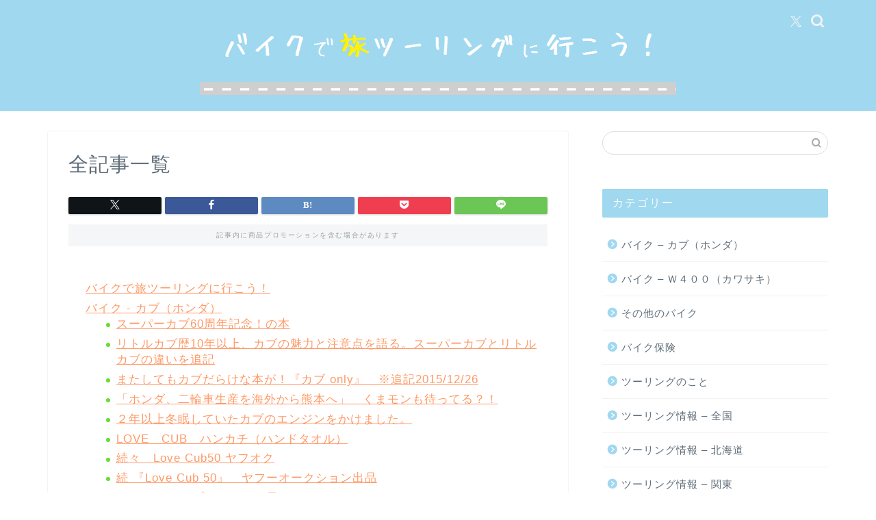

--- FILE ---
content_type: text/html; charset=UTF-8
request_url: https://bike.little-tabito.com/kiji-ichiran
body_size: 30645
content:
<!DOCTYPE html><html lang="ja"><head prefix="og: http://ogp.me/ns# fb: http://ogp.me/ns/fb# article: http://ogp.me/ns/article#"><meta charset="utf-8"><meta http-equiv="X-UA-Compatible" content="IE=edge"><meta name="viewport" content="width=device-width, initial-scale=1"><meta property="og:type" content="blog"><meta property="og:title" content="全記事一覧｜バイクで旅ツーリングに行こう！"><meta property="og:url" content="https://bike.little-tabito.com/kiji-ichiran"><meta property="og:description" content=""><meta property="og:image" content="https://bike.little-tabito.com/wp-content/themes/jin/img/noimg320.png"><meta property="og:site_name" content="バイクで旅ツーリングに行こう！"><meta property="fb:admins" content=""><meta name="twitter:card" content="summary"><meta name="description" itemprop="description" content="" ><link rel="canonical" href="https://bike.little-tabito.com/kiji-ichiran"><title>全記事一覧｜バイクで旅ツーリングに行こう！</title><meta name='robots' content='max-image-preview:large' /><style>img:is([sizes="auto" i], [sizes^="auto," i]) { contain-intrinsic-size: 3000px 1500px }</style><link rel='dns-prefetch' href='//www.google.com' /><link rel='dns-prefetch' href='//cdnjs.cloudflare.com' /><link rel='dns-prefetch' href='//use.fontawesome.com' /><link rel="alternate" type="application/rss+xml" title="バイクで旅ツーリングに行こう！ &raquo; フィード" href="https://bike.little-tabito.com/feed" /><link rel="alternate" type="application/rss+xml" title="バイクで旅ツーリングに行こう！ &raquo; コメントフィード" href="https://bike.little-tabito.com/comments/feed" /> <script type="text/javascript">window._wpemojiSettings = {"baseUrl":"https:\/\/s.w.org\/images\/core\/emoji\/16.0.1\/72x72\/","ext":".png","svgUrl":"https:\/\/s.w.org\/images\/core\/emoji\/16.0.1\/svg\/","svgExt":".svg","source":{"concatemoji":"https:\/\/bike.little-tabito.com\/wp-includes\/js\/wp-emoji-release.min.js?ver=6.8.3"}};
/*! This file is auto-generated */
!function(s,n){var o,i,e;function c(e){try{var t={supportTests:e,timestamp:(new Date).valueOf()};sessionStorage.setItem(o,JSON.stringify(t))}catch(e){}}function p(e,t,n){e.clearRect(0,0,e.canvas.width,e.canvas.height),e.fillText(t,0,0);var t=new Uint32Array(e.getImageData(0,0,e.canvas.width,e.canvas.height).data),a=(e.clearRect(0,0,e.canvas.width,e.canvas.height),e.fillText(n,0,0),new Uint32Array(e.getImageData(0,0,e.canvas.width,e.canvas.height).data));return t.every(function(e,t){return e===a[t]})}function u(e,t){e.clearRect(0,0,e.canvas.width,e.canvas.height),e.fillText(t,0,0);for(var n=e.getImageData(16,16,1,1),a=0;a<n.data.length;a++)if(0!==n.data[a])return!1;return!0}function f(e,t,n,a){switch(t){case"flag":return n(e,"\ud83c\udff3\ufe0f\u200d\u26a7\ufe0f","\ud83c\udff3\ufe0f\u200b\u26a7\ufe0f")?!1:!n(e,"\ud83c\udde8\ud83c\uddf6","\ud83c\udde8\u200b\ud83c\uddf6")&&!n(e,"\ud83c\udff4\udb40\udc67\udb40\udc62\udb40\udc65\udb40\udc6e\udb40\udc67\udb40\udc7f","\ud83c\udff4\u200b\udb40\udc67\u200b\udb40\udc62\u200b\udb40\udc65\u200b\udb40\udc6e\u200b\udb40\udc67\u200b\udb40\udc7f");case"emoji":return!a(e,"\ud83e\udedf")}return!1}function g(e,t,n,a){var r="undefined"!=typeof WorkerGlobalScope&&self instanceof WorkerGlobalScope?new OffscreenCanvas(300,150):s.createElement("canvas"),o=r.getContext("2d",{willReadFrequently:!0}),i=(o.textBaseline="top",o.font="600 32px Arial",{});return e.forEach(function(e){i[e]=t(o,e,n,a)}),i}function t(e){var t=s.createElement("script");t.src=e,t.defer=!0,s.head.appendChild(t)}"undefined"!=typeof Promise&&(o="wpEmojiSettingsSupports",i=["flag","emoji"],n.supports={everything:!0,everythingExceptFlag:!0},e=new Promise(function(e){s.addEventListener("DOMContentLoaded",e,{once:!0})}),new Promise(function(t){var n=function(){try{var e=JSON.parse(sessionStorage.getItem(o));if("object"==typeof e&&"number"==typeof e.timestamp&&(new Date).valueOf()<e.timestamp+604800&&"object"==typeof e.supportTests)return e.supportTests}catch(e){}return null}();if(!n){if("undefined"!=typeof Worker&&"undefined"!=typeof OffscreenCanvas&&"undefined"!=typeof URL&&URL.createObjectURL&&"undefined"!=typeof Blob)try{var e="postMessage("+g.toString()+"("+[JSON.stringify(i),f.toString(),p.toString(),u.toString()].join(",")+"));",a=new Blob([e],{type:"text/javascript"}),r=new Worker(URL.createObjectURL(a),{name:"wpTestEmojiSupports"});return void(r.onmessage=function(e){c(n=e.data),r.terminate(),t(n)})}catch(e){}c(n=g(i,f,p,u))}t(n)}).then(function(e){for(var t in e)n.supports[t]=e[t],n.supports.everything=n.supports.everything&&n.supports[t],"flag"!==t&&(n.supports.everythingExceptFlag=n.supports.everythingExceptFlag&&n.supports[t]);n.supports.everythingExceptFlag=n.supports.everythingExceptFlag&&!n.supports.flag,n.DOMReady=!1,n.readyCallback=function(){n.DOMReady=!0}}).then(function(){return e}).then(function(){var e;n.supports.everything||(n.readyCallback(),(e=n.source||{}).concatemoji?t(e.concatemoji):e.wpemoji&&e.twemoji&&(t(e.twemoji),t(e.wpemoji)))}))}((window,document),window._wpemojiSettings);</script> <style id='wp-emoji-styles-inline-css' type='text/css'>img.wp-smiley, img.emoji {
		display: inline !important;
		border: none !important;
		box-shadow: none !important;
		height: 1em !important;
		width: 1em !important;
		margin: 0 0.07em !important;
		vertical-align: -0.1em !important;
		background: none !important;
		padding: 0 !important;
	}</style><link rel='stylesheet' id='wp-block-library-css' href='https://bike.little-tabito.com/wp-includes/css/dist/block-library/style.min.css?ver=6.8.3' type='text/css' media='all' /><style id='classic-theme-styles-inline-css' type='text/css'>/*! This file is auto-generated */
.wp-block-button__link{color:#fff;background-color:#32373c;border-radius:9999px;box-shadow:none;text-decoration:none;padding:calc(.667em + 2px) calc(1.333em + 2px);font-size:1.125em}.wp-block-file__button{background:#32373c;color:#fff;text-decoration:none}</style><style id='rinkerg-gutenberg-rinker-style-inline-css' type='text/css'>.wp-block-create-block-block{background-color:#21759b;color:#fff;padding:2px}</style><style id='global-styles-inline-css' type='text/css'>:root{--wp--preset--aspect-ratio--square: 1;--wp--preset--aspect-ratio--4-3: 4/3;--wp--preset--aspect-ratio--3-4: 3/4;--wp--preset--aspect-ratio--3-2: 3/2;--wp--preset--aspect-ratio--2-3: 2/3;--wp--preset--aspect-ratio--16-9: 16/9;--wp--preset--aspect-ratio--9-16: 9/16;--wp--preset--color--black: #000000;--wp--preset--color--cyan-bluish-gray: #abb8c3;--wp--preset--color--white: #ffffff;--wp--preset--color--pale-pink: #f78da7;--wp--preset--color--vivid-red: #cf2e2e;--wp--preset--color--luminous-vivid-orange: #ff6900;--wp--preset--color--luminous-vivid-amber: #fcb900;--wp--preset--color--light-green-cyan: #7bdcb5;--wp--preset--color--vivid-green-cyan: #00d084;--wp--preset--color--pale-cyan-blue: #8ed1fc;--wp--preset--color--vivid-cyan-blue: #0693e3;--wp--preset--color--vivid-purple: #9b51e0;--wp--preset--gradient--vivid-cyan-blue-to-vivid-purple: linear-gradient(135deg,rgba(6,147,227,1) 0%,rgb(155,81,224) 100%);--wp--preset--gradient--light-green-cyan-to-vivid-green-cyan: linear-gradient(135deg,rgb(122,220,180) 0%,rgb(0,208,130) 100%);--wp--preset--gradient--luminous-vivid-amber-to-luminous-vivid-orange: linear-gradient(135deg,rgba(252,185,0,1) 0%,rgba(255,105,0,1) 100%);--wp--preset--gradient--luminous-vivid-orange-to-vivid-red: linear-gradient(135deg,rgba(255,105,0,1) 0%,rgb(207,46,46) 100%);--wp--preset--gradient--very-light-gray-to-cyan-bluish-gray: linear-gradient(135deg,rgb(238,238,238) 0%,rgb(169,184,195) 100%);--wp--preset--gradient--cool-to-warm-spectrum: linear-gradient(135deg,rgb(74,234,220) 0%,rgb(151,120,209) 20%,rgb(207,42,186) 40%,rgb(238,44,130) 60%,rgb(251,105,98) 80%,rgb(254,248,76) 100%);--wp--preset--gradient--blush-light-purple: linear-gradient(135deg,rgb(255,206,236) 0%,rgb(152,150,240) 100%);--wp--preset--gradient--blush-bordeaux: linear-gradient(135deg,rgb(254,205,165) 0%,rgb(254,45,45) 50%,rgb(107,0,62) 100%);--wp--preset--gradient--luminous-dusk: linear-gradient(135deg,rgb(255,203,112) 0%,rgb(199,81,192) 50%,rgb(65,88,208) 100%);--wp--preset--gradient--pale-ocean: linear-gradient(135deg,rgb(255,245,203) 0%,rgb(182,227,212) 50%,rgb(51,167,181) 100%);--wp--preset--gradient--electric-grass: linear-gradient(135deg,rgb(202,248,128) 0%,rgb(113,206,126) 100%);--wp--preset--gradient--midnight: linear-gradient(135deg,rgb(2,3,129) 0%,rgb(40,116,252) 100%);--wp--preset--font-size--small: 13px;--wp--preset--font-size--medium: 20px;--wp--preset--font-size--large: 36px;--wp--preset--font-size--x-large: 42px;--wp--preset--spacing--20: 0.44rem;--wp--preset--spacing--30: 0.67rem;--wp--preset--spacing--40: 1rem;--wp--preset--spacing--50: 1.5rem;--wp--preset--spacing--60: 2.25rem;--wp--preset--spacing--70: 3.38rem;--wp--preset--spacing--80: 5.06rem;--wp--preset--shadow--natural: 6px 6px 9px rgba(0, 0, 0, 0.2);--wp--preset--shadow--deep: 12px 12px 50px rgba(0, 0, 0, 0.4);--wp--preset--shadow--sharp: 6px 6px 0px rgba(0, 0, 0, 0.2);--wp--preset--shadow--outlined: 6px 6px 0px -3px rgba(255, 255, 255, 1), 6px 6px rgba(0, 0, 0, 1);--wp--preset--shadow--crisp: 6px 6px 0px rgba(0, 0, 0, 1);}:where(.is-layout-flex){gap: 0.5em;}:where(.is-layout-grid){gap: 0.5em;}body .is-layout-flex{display: flex;}.is-layout-flex{flex-wrap: wrap;align-items: center;}.is-layout-flex > :is(*, div){margin: 0;}body .is-layout-grid{display: grid;}.is-layout-grid > :is(*, div){margin: 0;}:where(.wp-block-columns.is-layout-flex){gap: 2em;}:where(.wp-block-columns.is-layout-grid){gap: 2em;}:where(.wp-block-post-template.is-layout-flex){gap: 1.25em;}:where(.wp-block-post-template.is-layout-grid){gap: 1.25em;}.has-black-color{color: var(--wp--preset--color--black) !important;}.has-cyan-bluish-gray-color{color: var(--wp--preset--color--cyan-bluish-gray) !important;}.has-white-color{color: var(--wp--preset--color--white) !important;}.has-pale-pink-color{color: var(--wp--preset--color--pale-pink) !important;}.has-vivid-red-color{color: var(--wp--preset--color--vivid-red) !important;}.has-luminous-vivid-orange-color{color: var(--wp--preset--color--luminous-vivid-orange) !important;}.has-luminous-vivid-amber-color{color: var(--wp--preset--color--luminous-vivid-amber) !important;}.has-light-green-cyan-color{color: var(--wp--preset--color--light-green-cyan) !important;}.has-vivid-green-cyan-color{color: var(--wp--preset--color--vivid-green-cyan) !important;}.has-pale-cyan-blue-color{color: var(--wp--preset--color--pale-cyan-blue) !important;}.has-vivid-cyan-blue-color{color: var(--wp--preset--color--vivid-cyan-blue) !important;}.has-vivid-purple-color{color: var(--wp--preset--color--vivid-purple) !important;}.has-black-background-color{background-color: var(--wp--preset--color--black) !important;}.has-cyan-bluish-gray-background-color{background-color: var(--wp--preset--color--cyan-bluish-gray) !important;}.has-white-background-color{background-color: var(--wp--preset--color--white) !important;}.has-pale-pink-background-color{background-color: var(--wp--preset--color--pale-pink) !important;}.has-vivid-red-background-color{background-color: var(--wp--preset--color--vivid-red) !important;}.has-luminous-vivid-orange-background-color{background-color: var(--wp--preset--color--luminous-vivid-orange) !important;}.has-luminous-vivid-amber-background-color{background-color: var(--wp--preset--color--luminous-vivid-amber) !important;}.has-light-green-cyan-background-color{background-color: var(--wp--preset--color--light-green-cyan) !important;}.has-vivid-green-cyan-background-color{background-color: var(--wp--preset--color--vivid-green-cyan) !important;}.has-pale-cyan-blue-background-color{background-color: var(--wp--preset--color--pale-cyan-blue) !important;}.has-vivid-cyan-blue-background-color{background-color: var(--wp--preset--color--vivid-cyan-blue) !important;}.has-vivid-purple-background-color{background-color: var(--wp--preset--color--vivid-purple) !important;}.has-black-border-color{border-color: var(--wp--preset--color--black) !important;}.has-cyan-bluish-gray-border-color{border-color: var(--wp--preset--color--cyan-bluish-gray) !important;}.has-white-border-color{border-color: var(--wp--preset--color--white) !important;}.has-pale-pink-border-color{border-color: var(--wp--preset--color--pale-pink) !important;}.has-vivid-red-border-color{border-color: var(--wp--preset--color--vivid-red) !important;}.has-luminous-vivid-orange-border-color{border-color: var(--wp--preset--color--luminous-vivid-orange) !important;}.has-luminous-vivid-amber-border-color{border-color: var(--wp--preset--color--luminous-vivid-amber) !important;}.has-light-green-cyan-border-color{border-color: var(--wp--preset--color--light-green-cyan) !important;}.has-vivid-green-cyan-border-color{border-color: var(--wp--preset--color--vivid-green-cyan) !important;}.has-pale-cyan-blue-border-color{border-color: var(--wp--preset--color--pale-cyan-blue) !important;}.has-vivid-cyan-blue-border-color{border-color: var(--wp--preset--color--vivid-cyan-blue) !important;}.has-vivid-purple-border-color{border-color: var(--wp--preset--color--vivid-purple) !important;}.has-vivid-cyan-blue-to-vivid-purple-gradient-background{background: var(--wp--preset--gradient--vivid-cyan-blue-to-vivid-purple) !important;}.has-light-green-cyan-to-vivid-green-cyan-gradient-background{background: var(--wp--preset--gradient--light-green-cyan-to-vivid-green-cyan) !important;}.has-luminous-vivid-amber-to-luminous-vivid-orange-gradient-background{background: var(--wp--preset--gradient--luminous-vivid-amber-to-luminous-vivid-orange) !important;}.has-luminous-vivid-orange-to-vivid-red-gradient-background{background: var(--wp--preset--gradient--luminous-vivid-orange-to-vivid-red) !important;}.has-very-light-gray-to-cyan-bluish-gray-gradient-background{background: var(--wp--preset--gradient--very-light-gray-to-cyan-bluish-gray) !important;}.has-cool-to-warm-spectrum-gradient-background{background: var(--wp--preset--gradient--cool-to-warm-spectrum) !important;}.has-blush-light-purple-gradient-background{background: var(--wp--preset--gradient--blush-light-purple) !important;}.has-blush-bordeaux-gradient-background{background: var(--wp--preset--gradient--blush-bordeaux) !important;}.has-luminous-dusk-gradient-background{background: var(--wp--preset--gradient--luminous-dusk) !important;}.has-pale-ocean-gradient-background{background: var(--wp--preset--gradient--pale-ocean) !important;}.has-electric-grass-gradient-background{background: var(--wp--preset--gradient--electric-grass) !important;}.has-midnight-gradient-background{background: var(--wp--preset--gradient--midnight) !important;}.has-small-font-size{font-size: var(--wp--preset--font-size--small) !important;}.has-medium-font-size{font-size: var(--wp--preset--font-size--medium) !important;}.has-large-font-size{font-size: var(--wp--preset--font-size--large) !important;}.has-x-large-font-size{font-size: var(--wp--preset--font-size--x-large) !important;}
:where(.wp-block-post-template.is-layout-flex){gap: 1.25em;}:where(.wp-block-post-template.is-layout-grid){gap: 1.25em;}
:where(.wp-block-columns.is-layout-flex){gap: 2em;}:where(.wp-block-columns.is-layout-grid){gap: 2em;}
:root :where(.wp-block-pullquote){font-size: 1.5em;line-height: 1.6;}</style><link rel='stylesheet' id='contact-form-7-css' href='https://bike.little-tabito.com/wp-content/cache/autoptimize/css/autoptimize_single_64ac31699f5326cb3c76122498b76f66.css?ver=6.1' type='text/css' media='all' /><link rel='stylesheet' id='toc-screen-css' href='https://bike.little-tabito.com/wp-content/plugins/table-of-contents-plus/screen.min.css?ver=2411.1' type='text/css' media='all' /><link rel='stylesheet' id='yyi_rinker_stylesheet-css' href='https://bike.little-tabito.com/wp-content/cache/autoptimize/css/autoptimize_single_bd255632a527e215427cf7ab279f7f75.css?v=1.11.1&#038;ver=6.8.3' type='text/css' media='all' /><link rel='stylesheet' id='parent-style-css' href='https://bike.little-tabito.com/wp-content/cache/autoptimize/css/autoptimize_single_f6700a95e645cedad2f9aecb5e41adb0.css?ver=6.8.3' type='text/css' media='all' /><link rel='stylesheet' id='theme-style-css' href='https://bike.little-tabito.com/wp-content/cache/autoptimize/css/autoptimize_single_2807e4e8b73f141e2aebd299942bd91e.css?ver=6.8.3' type='text/css' media='all' /><link rel='stylesheet' id='fontawesome-style-css' href='https://use.fontawesome.com/releases/v5.6.3/css/all.css?ver=6.8.3' type='text/css' media='all' /><link rel='stylesheet' id='swiper-style-css' href='https://cdnjs.cloudflare.com/ajax/libs/Swiper/4.0.7/css/swiper.min.css?ver=6.8.3' type='text/css' media='all' /> <script type="text/javascript" src="https://bike.little-tabito.com/wp-includes/js/jquery/jquery.min.js?ver=3.7.1" id="jquery-core-js"></script> <script defer type="text/javascript" src="https://bike.little-tabito.com/wp-includes/js/jquery/jquery-migrate.min.js?ver=3.4.1" id="jquery-migrate-js"></script> <script defer type="text/javascript" src="https://bike.little-tabito.com/wp-content/cache/autoptimize/js/autoptimize_single_9efd56b72b4340d81698220fddc4813c.js?v=1.11.1" id="yyi_rinker_event_tracking_script-js"></script> <link rel="https://api.w.org/" href="https://bike.little-tabito.com/wp-json/" /><link rel="alternate" title="JSON" type="application/json" href="https://bike.little-tabito.com/wp-json/wp/v2/pages/4482" /><link rel='shortlink' href='https://bike.little-tabito.com/?p=4482' /><link rel="alternate" title="oEmbed (JSON)" type="application/json+oembed" href="https://bike.little-tabito.com/wp-json/oembed/1.0/embed?url=https%3A%2F%2Fbike.little-tabito.com%2Fkiji-ichiran" /><link rel="alternate" title="oEmbed (XML)" type="text/xml+oembed" href="https://bike.little-tabito.com/wp-json/oembed/1.0/embed?url=https%3A%2F%2Fbike.little-tabito.com%2Fkiji-ichiran&#038;format=xml" />  <script defer src="https://www.googletagmanager.com/gtag/js?id=UA-7931009-1"></script> <script>window.dataLayer = window.dataLayer || [];
  function gtag(){dataLayer.push(arguments);}
  gtag('js', new Date());

  gtag('config', 'UA-7931009-1');</script> <style>.yyi-rinker-images {
    display: flex;
    justify-content: center;
    align-items: center;
    position: relative;

}
div.yyi-rinker-image img.yyi-rinker-main-img.hidden {
    display: none;
}

.yyi-rinker-images-arrow {
    cursor: pointer;
    position: absolute;
    top: 50%;
    display: block;
    margin-top: -11px;
    opacity: 0.6;
    width: 22px;
}

.yyi-rinker-images-arrow-left{
    left: -10px;
}
.yyi-rinker-images-arrow-right{
    right: -10px;
}

.yyi-rinker-images-arrow-left.hidden {
    display: none;
}

.yyi-rinker-images-arrow-right.hidden {
    display: none;
}
div.yyi-rinker-contents.yyi-rinker-design-tate  div.yyi-rinker-box{
    flex-direction: column;
}

div.yyi-rinker-contents.yyi-rinker-design-slim div.yyi-rinker-box .yyi-rinker-links {
    flex-direction: column;
}

div.yyi-rinker-contents.yyi-rinker-design-slim div.yyi-rinker-info {
    width: 100%;
}

div.yyi-rinker-contents.yyi-rinker-design-slim .yyi-rinker-title {
    text-align: center;
}

div.yyi-rinker-contents.yyi-rinker-design-slim .yyi-rinker-links {
    text-align: center;
}
div.yyi-rinker-contents.yyi-rinker-design-slim .yyi-rinker-image {
    margin: auto;
}

div.yyi-rinker-contents.yyi-rinker-design-slim div.yyi-rinker-info ul.yyi-rinker-links li {
	align-self: stretch;
}
div.yyi-rinker-contents.yyi-rinker-design-slim div.yyi-rinker-box div.yyi-rinker-info {
	padding: 0;
}
div.yyi-rinker-contents.yyi-rinker-design-slim div.yyi-rinker-box {
	flex-direction: column;
	padding: 14px 5px 0;
}

.yyi-rinker-design-slim div.yyi-rinker-box div.yyi-rinker-info {
	text-align: center;
}

.yyi-rinker-design-slim div.price-box span.price {
	display: block;
}

div.yyi-rinker-contents.yyi-rinker-design-slim div.yyi-rinker-info div.yyi-rinker-title a{
	font-size:16px;
}

div.yyi-rinker-contents.yyi-rinker-design-slim ul.yyi-rinker-links li.amazonkindlelink:before,  div.yyi-rinker-contents.yyi-rinker-design-slim ul.yyi-rinker-links li.amazonlink:before,  div.yyi-rinker-contents.yyi-rinker-design-slim ul.yyi-rinker-links li.rakutenlink:before, div.yyi-rinker-contents.yyi-rinker-design-slim ul.yyi-rinker-links li.yahoolink:before, div.yyi-rinker-contents.yyi-rinker-design-slim ul.yyi-rinker-links li.mercarilink:before {
	font-size:12px;
}

div.yyi-rinker-contents.yyi-rinker-design-slim ul.yyi-rinker-links li a {
	font-size: 13px;
}
.entry-content ul.yyi-rinker-links li {
	padding: 0;
}

div.yyi-rinker-contents .yyi-rinker-attention.attention_desing_right_ribbon {
    width: 89px;
    height: 91px;
    position: absolute;
    top: -1px;
    right: -1px;
    left: auto;
    overflow: hidden;
}

div.yyi-rinker-contents .yyi-rinker-attention.attention_desing_right_ribbon span {
    display: inline-block;
    width: 146px;
    position: absolute;
    padding: 4px 0;
    left: -13px;
    top: 12px;
    text-align: center;
    font-size: 12px;
    line-height: 24px;
    -webkit-transform: rotate(45deg);
    transform: rotate(45deg);
    box-shadow: 0 1px 3px rgba(0, 0, 0, 0.2);
}

div.yyi-rinker-contents .yyi-rinker-attention.attention_desing_right_ribbon {
    background: none;
}
.yyi-rinker-attention.attention_desing_right_ribbon .yyi-rinker-attention-after,
.yyi-rinker-attention.attention_desing_right_ribbon .yyi-rinker-attention-before{
display:none;
}
div.yyi-rinker-use-right_ribbon div.yyi-rinker-title {
    margin-right: 2rem;
}</style><style type="text/css">#wrapper {
			background-color: #fff;
			background-image: url();
					}

		.related-entry-headline-text span:before,
		#comment-title span:before,
		#reply-title span:before {
			background-color: #a0d8ef;
			border-color: #a0d8ef !important;
		}

		#breadcrumb:after,
		#page-top a {
			background-color: #5e6c77;
		}

		footer {
			background-color: #5e6c77;
		}

		.footer-inner a,
		#copyright,
		#copyright-center {
			border-color: #fff !important;
			color: #fff !important;
		}

		#footer-widget-area {
			border-color: #fff !important;
		}

		.page-top-footer a {
			color: #5e6c77 !important;
		}

		#breadcrumb ul li,
		#breadcrumb ul li a {
			color: #5e6c77 !important;
		}

		body,
		a,
		a:link,
		a:visited,
		.my-profile,
		.widgettitle,
		.tabBtn-mag label {
			color: #5e6c77;
		}

		a:hover {
			color: #ff9966;
		}

		.widget_nav_menu ul>li>a:before,
		.widget_categories ul>li>a:before,
		.widget_pages ul>li>a:before,
		.widget_recent_entries ul>li>a:before,
		.widget_archive ul>li>a:before,
		.widget_archive form:after,
		.widget_categories form:after,
		.widget_nav_menu ul>li>ul.sub-menu>li>a:before,
		.widget_categories ul>li>.children>li>a:before,
		.widget_pages ul>li>.children>li>a:before,
		.widget_nav_menu ul>li>ul.sub-menu>li>ul.sub-menu li>a:before,
		.widget_categories ul>li>.children>li>.children li>a:before,
		.widget_pages ul>li>.children>li>.children li>a:before {
			color: #a0d8ef;
		}

		.widget_nav_menu ul .sub-menu .sub-menu li a:before {
			background-color: #5e6c77 !important;
		}

		.d--labeling-act-border {
			border-color: rgba(94, 108, 119, 0.18);
		}

		.c--labeling-act.d--labeling-act-solid {
			background-color: rgba(94, 108, 119, 0.06);
		}

		.a--labeling-act {
			color: rgba(94, 108, 119, 0.6);
		}

		.a--labeling-small-act span {
			background-color: rgba(94, 108, 119, 0.21);
		}

		.c--labeling-act.d--labeling-act-strong {
			background-color: rgba(94, 108, 119, 0.045);
		}

		.d--labeling-act-strong .a--labeling-act {
			color: rgba(94, 108, 119, 0.75);
		}


		footer .footer-widget,
		footer .footer-widget a,
		footer .footer-widget ul li,
		.footer-widget.widget_nav_menu ul>li>a:before,
		.footer-widget.widget_categories ul>li>a:before,
		.footer-widget.widget_recent_entries ul>li>a:before,
		.footer-widget.widget_pages ul>li>a:before,
		.footer-widget.widget_archive ul>li>a:before,
		footer .widget_tag_cloud .tagcloud a:before {
			color: #fff !important;
			border-color: #fff !important;
		}

		footer .footer-widget .widgettitle {
			color: #fff !important;
			border-color: #6cdb35 !important;
		}

		footer .widget_nav_menu ul .children .children li a:before,
		footer .widget_categories ul .children .children li a:before,
		footer .widget_nav_menu ul .sub-menu .sub-menu li a:before {
			background-color: #fff !important;
		}

		#drawernav a:hover,
		.post-list-title,
		#prev-next p,
		#toc_container .toc_list li a {
			color: #5e6c77 !important;
		}

		#header-box {
			background-color: #a0d8ef;
		}

		@media (min-width: 768px) {

			#header-box .header-box10-bg:before,
			#header-box .header-box11-bg:before {
				border-radius: 2px;
			}
		}

		@media (min-width: 768px) {
			.top-image-meta {
				margin-top: calc(0px - 30px);
			}
		}

		@media (min-width: 1200px) {
			.top-image-meta {
				margin-top: calc(0px);
			}
		}

		.pickup-contents:before {
			background-color: #a0d8ef !important;
		}

		.main-image-text {
			color: #555;
		}

		.main-image-text-sub {
			color: #555;
		}

		@media (min-width: 481px) {
			#site-info {
				padding-top: 20px !important;
				padding-bottom: 20px !important;
			}
		}

		#site-info span a {
			color: #f4f4f4 !important;
		}

		#headmenu .headsns .line a svg {
			fill: #f4f4f4 !important;
		}

		#headmenu .headsns a,
		#headmenu {
			color: #f4f4f4 !important;
			border-color: #f4f4f4 !important;
		}

		.profile-follow .line-sns a svg {
			fill: #a0d8ef !important;
		}

		.profile-follow .line-sns a:hover svg {
			fill: #6cdb35 !important;
		}

		.profile-follow a {
			color: #a0d8ef !important;
			border-color: #a0d8ef !important;
		}

		.profile-follow a:hover,
		#headmenu .headsns a:hover {
			color: #6cdb35 !important;
			border-color: #6cdb35 !important;
		}

		.search-box:hover {
			color: #6cdb35 !important;
			border-color: #6cdb35 !important;
		}

		#header #headmenu .headsns .line a:hover svg {
			fill: #6cdb35 !important;
		}

		.cps-icon-bar,
		#navtoggle:checked+.sp-menu-open .cps-icon-bar {
			background-color: #f4f4f4;
		}

		#nav-container {
			background-color: #fff;
		}

		.menu-box .menu-item svg {
			fill: #5e6c77;
		}

		#drawernav ul.menu-box>li>a,
		#drawernav2 ul.menu-box>li>a,
		#drawernav3 ul.menu-box>li>a,
		#drawernav4 ul.menu-box>li>a,
		#drawernav5 ul.menu-box>li>a,
		#drawernav ul.menu-box>li.menu-item-has-children:after,
		#drawernav2 ul.menu-box>li.menu-item-has-children:after,
		#drawernav3 ul.menu-box>li.menu-item-has-children:after,
		#drawernav4 ul.menu-box>li.menu-item-has-children:after,
		#drawernav5 ul.menu-box>li.menu-item-has-children:after {
			color: #5e6c77 !important;
		}

		#drawernav ul.menu-box li a,
		#drawernav2 ul.menu-box li a,
		#drawernav3 ul.menu-box li a,
		#drawernav4 ul.menu-box li a,
		#drawernav5 ul.menu-box li a {
			font-size: 12px !important;
		}

		#drawernav3 ul.menu-box>li {
			color: #5e6c77 !important;
		}

		#drawernav4 .menu-box>.menu-item>a:after,
		#drawernav3 .menu-box>.menu-item>a:after,
		#drawernav .menu-box>.menu-item>a:after {
			background-color: #5e6c77 !important;
		}

		#drawernav2 .menu-box>.menu-item:hover,
		#drawernav5 .menu-box>.menu-item:hover {
			border-top-color: #a0d8ef !important;
		}

		.cps-info-bar a {
			background-color: #ffcd44 !important;
		}

		@media (min-width: 768px) {
			.post-list-mag .post-list-item:not(:nth-child(2n)) {
				margin-right: 2.6%;
			}
		}

		@media (min-width: 768px) {

			#tab-1:checked~.tabBtn-mag li [for="tab-1"]:after,
			#tab-2:checked~.tabBtn-mag li [for="tab-2"]:after,
			#tab-3:checked~.tabBtn-mag li [for="tab-3"]:after,
			#tab-4:checked~.tabBtn-mag li [for="tab-4"]:after {
				border-top-color: #a0d8ef !important;
			}

			.tabBtn-mag label {
				border-bottom-color: #a0d8ef !important;
			}
		}

		#tab-1:checked~.tabBtn-mag li [for="tab-1"],
		#tab-2:checked~.tabBtn-mag li [for="tab-2"],
		#tab-3:checked~.tabBtn-mag li [for="tab-3"],
		#tab-4:checked~.tabBtn-mag li [for="tab-4"],
		#prev-next a.next:after,
		#prev-next a.prev:after,
		.more-cat-button a:hover span:before {
			background-color: #a0d8ef !important;
		}


		.swiper-slide .post-list-cat,
		.post-list-mag .post-list-cat,
		.post-list-mag3col .post-list-cat,
		.post-list-mag-sp1col .post-list-cat,
		.swiper-pagination-bullet-active,
		.pickup-cat,
		.post-list .post-list-cat,
		#breadcrumb .bcHome a:hover span:before,
		.popular-item:nth-child(1) .pop-num,
		.popular-item:nth-child(2) .pop-num,
		.popular-item:nth-child(3) .pop-num {
			background-color: #6cdb35 !important;
		}

		.sidebar-btn a,
		.profile-sns-menu {
			background-color: #6cdb35 !important;
		}

		.sp-sns-menu a,
		.pickup-contents-box a:hover .pickup-title {
			border-color: #a0d8ef !important;
			color: #a0d8ef !important;
		}

		.pro-line svg {
			fill: #a0d8ef !important;
		}

		.cps-post-cat a,
		.meta-cat,
		.popular-cat {
			background-color: #6cdb35 !important;
			border-color: #6cdb35 !important;
		}

		.tagicon,
		.tag-box a,
		#toc_container .toc_list>li,
		#toc_container .toc_title {
			color: #a0d8ef !important;
		}

		.widget_tag_cloud a::before {
			color: #5e6c77 !important;
		}

		.tag-box a,
		#toc_container:before {
			border-color: #a0d8ef !important;
		}

		.cps-post-cat a:hover {
			color: #ff9966 !important;
		}

		.pagination li:not([class*="current"]) a:hover,
		.widget_tag_cloud a:hover {
			background-color: #a0d8ef !important;
		}

		.pagination li:not([class*="current"]) a:hover {
			opacity: 0.5 !important;
		}

		.pagination li.current a {
			background-color: #a0d8ef !important;
			border-color: #a0d8ef !important;
		}

		.nextpage a:hover span {
			color: #a0d8ef !important;
			border-color: #a0d8ef !important;
		}

		.cta-content:before {
			background-color: #6FBFCA !important;
		}

		.cta-text,
		.info-title {
			color: #fff !important;
		}

		#footer-widget-area.footer_style1 .widgettitle {
			border-color: #6cdb35 !important;
		}

		.sidebar_style1 .widgettitle,
		.sidebar_style5 .widgettitle {
			border-color: #a0d8ef !important;
		}

		.sidebar_style2 .widgettitle,
		.sidebar_style4 .widgettitle,
		.sidebar_style6 .widgettitle,
		#home-bottom-widget .widgettitle,
		#home-top-widget .widgettitle,
		#post-bottom-widget .widgettitle,
		#post-top-widget .widgettitle {
			background-color: #a0d8ef !important;
		}

		#home-bottom-widget .widget_search .search-box input[type="submit"],
		#home-top-widget .widget_search .search-box input[type="submit"],
		#post-bottom-widget .widget_search .search-box input[type="submit"],
		#post-top-widget .widget_search .search-box input[type="submit"] {
			background-color: #6cdb35 !important;
		}

		.tn-logo-size {
			font-size: 60% !important;
		}

		@media (min-width: 481px) {
			.tn-logo-size img {
				width: calc(60%*0.5) !important;
			}
		}

		@media (min-width: 768px) {
			.tn-logo-size img {
				width: calc(60%*2.2) !important;
			}
		}

		@media (min-width: 1200px) {
			.tn-logo-size img {
				width: 60% !important;
			}
		}

		.sp-logo-size {
			font-size: 120% !important;
		}

		.sp-logo-size img {
			width: 120% !important;
		}

		.cps-post-main ul>li:before,
		.cps-post-main ol>li:before {
			background-color: #6cdb35 !important;
		}

		.profile-card .profile-title {
			background-color: #a0d8ef !important;
		}

		.profile-card {
			border-color: #a0d8ef !important;
		}

		.cps-post-main a {
			color: #ff9966;
		}

		.cps-post-main .marker {
			background: -webkit-linear-gradient(transparent 80%, #ffcedb 0%);
			background: linear-gradient(transparent 80%, #ffcedb 0%);
		}

		.cps-post-main .marker2 {
			background: -webkit-linear-gradient(transparent 80%, #a9eaf2 0%);
			background: linear-gradient(transparent 80%, #a9eaf2 0%);
		}

		.cps-post-main .jic-sc {
			color: #e9546b;
		}


		.simple-box1 {
			border-color: #ef9b9b !important;
		}

		.simple-box2 {
			border-color: #f2bf7d !important;
		}

		.simple-box3 {
			border-color: #b5e28a !important;
		}

		.simple-box4 {
			border-color: #7badd8 !important;
		}

		.simple-box4:before {
			background-color: #7badd8;
		}

		.simple-box5 {
			border-color: #e896c7 !important;
		}

		.simple-box5:before {
			background-color: #e896c7;
		}

		.simple-box6 {
			background-color: #fffdef !important;
		}

		.simple-box7 {
			border-color: #def1f9 !important;
		}

		.simple-box7:before {
			background-color: #def1f9 !important;
		}

		.simple-box8 {
			border-color: #96ddc1 !important;
		}

		.simple-box8:before {
			background-color: #96ddc1 !important;
		}

		.simple-box9:before {
			background-color: #e1c0e8 !important;
		}

		.simple-box9:after {
			border-color: #e1c0e8 #e1c0e8 #fff #fff !important;
		}

		.kaisetsu-box1:before,
		.kaisetsu-box1-title {
			background-color: #ffb49e !important;
		}

		.kaisetsu-box2 {
			border-color: #89c2f4 !important;
		}

		.kaisetsu-box2-title {
			background-color: #89c2f4 !important;
		}

		.kaisetsu-box4 {
			border-color: #ea91a9 !important;
		}

		.kaisetsu-box4-title {
			background-color: #ea91a9 !important;
		}

		.kaisetsu-box5:before {
			background-color: #57b3ba !important;
		}

		.kaisetsu-box5-title {
			background-color: #57b3ba !important;
		}

		.concept-box1 {
			border-color: #85db8f !important;
		}

		.concept-box1:after {
			background-color: #85db8f !important;
		}

		.concept-box1:before {
			content: "ポイント" !important;
			color: #85db8f !important;
		}

		.concept-box2 {
			border-color: #f7cf6a !important;
		}

		.concept-box2:after {
			background-color: #f7cf6a !important;
		}

		.concept-box2:before {
			content: "注意点" !important;
			color: #f7cf6a !important;
		}

		.concept-box3 {
			border-color: #86cee8 !important;
		}

		.concept-box3:after {
			background-color: #86cee8 !important;
		}

		.concept-box3:before {
			content: "良い所" !important;
			color: #86cee8 !important;
		}

		.concept-box4 {
			border-color: #ed8989 !important;
		}

		.concept-box4:after {
			background-color: #ed8989 !important;
		}

		.concept-box4:before {
			content: "悪い所" !important;
			color: #ed8989 !important;
		}

		.concept-box5 {
			border-color: #9e9e9e !important;
		}

		.concept-box5:after {
			background-color: #9e9e9e !important;
		}

		.concept-box5:before {
			content: "参考" !important;
			color: #9e9e9e !important;
		}

		.concept-box6 {
			border-color: #8eaced !important;
		}

		.concept-box6:after {
			background-color: #8eaced !important;
		}

		.concept-box6:before {
			content: "メモ" !important;
			color: #8eaced !important;
		}

		.innerlink-box1,
		.blog-card {
			border-color: #fc9458 !important;
		}

		.innerlink-box1-title {
			background-color: #fc9458 !important;
			border-color: #fc9458 !important;
		}

		.innerlink-box1:before,
		.blog-card-hl-box {
			background-color: #fc9458 !important;
		}

		.jin-ac-box01-title::after {
			color: #a0d8ef;
		}

		.color-button01 a,
		.color-button01 a:hover,
		.color-button01:before {
			background-color: #008db7 !important;
		}

		.top-image-btn-color a,
		.top-image-btn-color a:hover,
		.top-image-btn-color:before {
			background-color: #ffcd44 !important;
		}

		.color-button02 a,
		.color-button02 a:hover,
		.color-button02:before {
			background-color: #d9333f !important;
		}

		.color-button01-big a,
		.color-button01-big a:hover,
		.color-button01-big:before {
			background-color: #3296d1 !important;
		}

		.color-button01-big a,
		.color-button01-big:before {
			border-radius: 5px !important;
		}

		.color-button01-big a {
			padding-top: 4px !important;
			padding-bottom: 4px !important;
		}

		.color-button02-big a,
		.color-button02-big a:hover,
		.color-button02-big:before {
			background-color: #83d159 !important;
		}

		.color-button02-big a,
		.color-button02-big:before {
			border-radius: 5px !important;
		}

		.color-button02-big a {
			padding-top: 20px !important;
			padding-bottom: 20px !important;
		}

		.color-button01-big {
			width: 60% !important;
		}

		.color-button02-big {
			width: 75% !important;
		}

		.top-image-btn-color:before,
		.wide-layout ul li .color-button01:before,
		.wide-layout ul li .color-button02:before,
		.color-button01:before,
		.color-button02:before,
		.color-button01-big:before,
		.color-button02-big:before {
			display: none;
		}

		.top-image-btn-color a:hover,
		.color-button01 a:hover,
		.color-button02 a:hover,
		.color-button01-big a:hover,
		.color-button02-big a:hover {
			-webkit-transform: translateY(2px);
			transform: translateY(2px);
			-webkit-filter: brightness(1.05);
			filter: brightness(1.05);
			opacity: 1;
		}

		.h2-style01 h2,
		.h2-style02 h2:before,
		.h2-style03 h2,
		.h2-style04 h2:before,
		.h2-style05 h2,
		.h2-style07 h2:before,
		.h2-style07 h2:after,
		.h3-style03 h3:before,
		.h3-style02 h3:before,
		.h3-style05 h3:before,
		.h3-style07 h3:before,
		.h2-style08 h2:after,
		.h2-style10 h2:before,
		.h2-style10 h2:after,
		.h3-style02 h3:after,
		.h4-style02 h4:before {
			background-color: #a0d8ef !important;
		}

		.h3-style01 h3,
		.h3-style04 h3,
		.h3-style05 h3,
		.h3-style06 h3,
		.h4-style01 h4,
		.h2-style02 h2,
		.h2-style08 h2,
		.h2-style08 h2:before,
		.h2-style09 h2,
		.h4-style03 h4 {
			border-color: #a0d8ef !important;
		}

		.h2-style05 h2:before {
			border-top-color: #a0d8ef !important;
		}

		.h2-style06 h2:before,
		.sidebar_style3 .widgettitle:after {
			background-image: linear-gradient(-45deg,
					transparent 25%,
					#a0d8ef 25%,
					#a0d8ef 50%,
					transparent 50%,
					transparent 75%,
					#a0d8ef 75%,
					#a0d8ef);
		}

		.jin-h2-icons.h2-style02 h2 .jic:before,
		.jin-h2-icons.h2-style04 h2 .jic:before,
		.jin-h2-icons.h2-style06 h2 .jic:before,
		.jin-h2-icons.h2-style07 h2 .jic:before,
		.jin-h2-icons.h2-style08 h2 .jic:before,
		.jin-h2-icons.h2-style09 h2 .jic:before,
		.jin-h2-icons.h2-style10 h2 .jic:before,
		.jin-h3-icons.h3-style01 h3 .jic:before,
		.jin-h3-icons.h3-style02 h3 .jic:before,
		.jin-h3-icons.h3-style03 h3 .jic:before,
		.jin-h3-icons.h3-style04 h3 .jic:before,
		.jin-h3-icons.h3-style05 h3 .jic:before,
		.jin-h3-icons.h3-style06 h3 .jic:before,
		.jin-h3-icons.h3-style07 h3 .jic:before,
		.jin-h4-icons.h4-style01 h4 .jic:before,
		.jin-h4-icons.h4-style02 h4 .jic:before,
		.jin-h4-icons.h4-style03 h4 .jic:before,
		.jin-h4-icons.h4-style04 h4 .jic:before {
			color: #a0d8ef;
		}

		@media all and (-ms-high-contrast:none) {

			*::-ms-backdrop,
			.color-button01:before,
			.color-button02:before,
			.color-button01-big:before,
			.color-button02-big:before {
				background-color: #595857 !important;
			}
		}

		.jin-lp-h2 h2,
		.jin-lp-h2 h2 {
			background-color: transparent !important;
			border-color: transparent !important;
			color: #5e6c77 !important;
		}

		.jincolumn-h3style2 {
			border-color: #a0d8ef !important;
		}

		.jinlph2-style1 h2:first-letter {
			color: #a0d8ef !important;
		}

		.jinlph2-style2 h2,
		.jinlph2-style3 h2 {
			border-color: #a0d8ef !important;
		}

		.jin-photo-title .jin-fusen1-down,
		.jin-photo-title .jin-fusen1-even,
		.jin-photo-title .jin-fusen1-up {
			border-left-color: #a0d8ef;
		}

		.jin-photo-title .jin-fusen2,
		.jin-photo-title .jin-fusen3 {
			background-color: #a0d8ef;
		}

		.jin-photo-title .jin-fusen2:before,
		.jin-photo-title .jin-fusen3:before {
			border-top-color: #a0d8ef;
		}

		.has-huge-font-size {
			font-size: 42px !important;
		}

		.has-large-font-size {
			font-size: 36px !important;
		}

		.has-medium-font-size {
			font-size: 20px !important;
		}

		.has-normal-font-size {
			font-size: 16px !important;
		}

		.has-small-font-size {
			font-size: 13px !important;
		}</style><style>.wp-block-gallery.is-cropped .blocks-gallery-item picture{height:100%;width:100%;}</style><link rel="icon" href="https://bike.little-tabito.com/wp-content/uploads/cropped-fabicon20211010_094446_0000-32x32.png" sizes="32x32" /><link rel="icon" href="https://bike.little-tabito.com/wp-content/uploads/cropped-fabicon20211010_094446_0000-192x192.png" sizes="192x192" /><link rel="apple-touch-icon" href="https://bike.little-tabito.com/wp-content/uploads/cropped-fabicon20211010_094446_0000-180x180.png" /><meta name="msapplication-TileImage" content="https://bike.little-tabito.com/wp-content/uploads/cropped-fabicon20211010_094446_0000-270x270.png" /><link href="https://bike.little-tabito.com/wp-content/cache/autoptimize/css/autoptimize_single_e6ea0dc37c79f3c996ad7b049a069cdf.css" rel="stylesheet" /><meta name="google-site-verification" content="76eFdY3i4L0rtyQU76ETLO5EopGY8GLlRRECtelhw2Y" /></head><body class="wp-singular page-template-default page page-id-4482 wp-theme-jin wp-child-theme-jin-child" id="nofont-style"><div id="wrapper"><div id="scroll-content" class="animate"><div id="header-box" class="tn_on header-box animate"><div id="header" class="header-type2 header animate"><div id="site-info" class="ef"> <span class="tn-logo-size"><a href='https://bike.little-tabito.com/' title='バイクで旅ツーリングに行こう！' rel='home'><noscript><img src='https://bike.little-tabito.com/wp-content/uploads/b1blue_headder3.png' alt='バイクで旅ツーリングに行こう！'></noscript><img class="lazyload" src='data:image/svg+xml,%3Csvg%20xmlns=%22http://www.w3.org/2000/svg%22%20viewBox=%220%200%20210%20140%22%3E%3C/svg%3E' data-src='https://bike.little-tabito.com/wp-content/uploads/b1blue_headder3.png' alt='バイクで旅ツーリングに行こう！'></a></span></div><div id="headmenu"> <span class="headsns tn_sns_on"> <span class="twitter"><a href="#"><i class="jic-type jin-ifont-twitter" aria-hidden="true"></i></a></span> </span> <span class="headsearch tn_search_on"><form class="search-box" role="search" method="get" id="searchform" action="https://bike.little-tabito.com/"> <input type="search" placeholder="" class="text search-text" value="" name="s" id="s"> <input type="submit" id="searchsubmit" value="&#xe931;"></form> </span></div></div></div><div class="clearfix"></div><div id="contents"><main id="main-contents" class="main-contents article_style1 animate" itemprop="mainContentOfPage"><section class="cps-post-box hentry"><article class="cps-post"><header class="cps-post-header"><h1 class="cps-post-title entry-title" itemprop="headline">全記事一覧</h1><div class="cps-post-meta vcard"> <span class="writer fn" itemprop="author" itemscope itemtype="https://schema.org/Person"><span itemprop="name">あき</span></span> <span class="cps-post-date"><time class="published updated" datetime="2021-10-20T23:28:55+09:00"></time></span></div></header><div class="cps-post-thumb" itemscope itemtype="https://schema.org/ImageObject"></div><div class="share-top sns-design-type01"><div class="sns-top"><ol><li class="twitter"><a href="https://twitter.com/share?url=https%3A%2F%2Fbike.little-tabito.com%2Fkiji-ichiran&text=%E5%85%A8%E8%A8%98%E4%BA%8B%E4%B8%80%E8%A6%A7 - バイクで旅ツーリングに行こう！"><i class="jic jin-ifont-twitter"></i></a></li><li class="facebook"> <a href="https://www.facebook.com/sharer.php?src=bm&u=https%3A%2F%2Fbike.little-tabito.com%2Fkiji-ichiran&t=%E5%85%A8%E8%A8%98%E4%BA%8B%E4%B8%80%E8%A6%A7 - バイクで旅ツーリングに行こう！" onclick="javascript:window.open(this.href, '', 'menubar=no,toolbar=no,resizable=yes,scrollbars=yes,height=300,width=600');return false;"><i class="jic jin-ifont-facebook-t" aria-hidden="true"></i></a></li><li class="hatebu"> <a href="https://b.hatena.ne.jp/add?mode=confirm&url=https%3A%2F%2Fbike.little-tabito.com%2Fkiji-ichiran" onclick="javascript:window.open(this.href, '', 'menubar=no,toolbar=no,resizable=yes,scrollbars=yes,height=400,width=510');return false;" ><i class="font-hatena"></i></a></li><li class="pocket"> <a href="https://getpocket.com/edit?url=https%3A%2F%2Fbike.little-tabito.com%2Fkiji-ichiran&title=%E5%85%A8%E8%A8%98%E4%BA%8B%E4%B8%80%E8%A6%A7 - バイクで旅ツーリングに行こう！"><i class="jic jin-ifont-pocket" aria-hidden="true"></i></a></li><li class="line"> <a href="https://line.me/R/msg/text/?https%3A%2F%2Fbike.little-tabito.com%2Fkiji-ichiran"><i class="jic jin-ifont-line" aria-hidden="true"></i></a></li></ol></div></div><div class="clearfix"></div><div class="c--labeling-act d--labeling-act-solid"><span class="a--labeling-act">記事内に商品プロモーションを含む場合があります</span></div><div class="cps-post-main-box"><div class="cps-post-main    h2-style03 h3-style07 h4-style04 entry-content l-size m-size-sp" itemprop="articleBody"><div class="clearfix"></div><ul id="sitemap_list" class="sitemap_disp_level_0"><li class="home-item"><a href="https://bike.little-tabito.com" title="バイクで旅ツーリングに行こう！">バイクで旅ツーリングに行こう！</a></li><li class="cat-item cat-item-3"><a href="https://bike.little-tabito.com/category/blog-category-20" title="バイク - カブ（ホンダ）">バイク - カブ（ホンダ）</a><ul><li class="post-item post-item-2217"><a href="https://bike.little-tabito.com/blog-entry-597.html" title="スーパーカブ60周年記念！の本">スーパーカブ60周年記念！の本</a></li><li class="post-item post-item-2190"><a href="https://bike.little-tabito.com/blog-entry-570.html" title="リトルカブ歴10年以上、カブの魅力と注意点を語る。スーパーカブとリトルカブの違いを追記">リトルカブ歴10年以上、カブの魅力と注意点を語る。スーパーカブとリトルカブの違いを追記</a></li><li class="post-item post-item-2160"><a href="https://bike.little-tabito.com/blog-entry-540.html" title="またしてもカブだらけな本が！『カブ only』　※追記2015/12/26">またしてもカブだらけな本が！『カブ only』　※追記2015/12/26</a></li><li class="post-item post-item-2141"><a href="https://bike.little-tabito.com/blog-entry-521.html" title="「ホンダ、二輪車生産を海外から熊本へ」　くまモンも待ってる？！">「ホンダ、二輪車生産を海外から熊本へ」　くまモンも待ってる？！</a></li><li class="post-item post-item-2118"><a href="https://bike.little-tabito.com/blog-entry-498.html" title="２年以上冬眠していたカブのエンジンをかけました。">２年以上冬眠していたカブのエンジンをかけました。</a></li><li class="post-item post-item-2033"><a href="https://bike.little-tabito.com/blog-entry-413.html" title="LOVE　CUB　ハンカチ（ハンドタオル）">LOVE　CUB　ハンカチ（ハンドタオル）</a></li><li class="post-item post-item-1856"><a href="https://bike.little-tabito.com/blog-entry-236.html" title="続々　Love Cub50 ヤフオク">続々　Love Cub50 ヤフオク</a></li><li class="post-item post-item-1849"><a href="https://bike.little-tabito.com/blog-entry-229.html" title="続 『Love Cub 50』　ヤフーオークション出品">続 『Love Cub 50』　ヤフーオークション出品</a></li><li class="post-item post-item-1779"><a href="https://bike.little-tabito.com/blog-entry-159.html" title="Love Cub 50 プロジェクト展">Love Cub 50 プロジェクト展</a></li><li class="post-item post-item-1688"><a href="https://bike.little-tabito.com/blog-entry-66.html" title="リトルカブ">リトルカブ</a></li></ul></li><li class="cat-item cat-item-25"><a href="https://bike.little-tabito.com/category/blog-category-21" title="バイク - Ｗ４００（カワサキ）">バイク - Ｗ４００（カワサキ）</a><ul><li class="post-item post-item-1674"><a href="https://bike.little-tabito.com/blog-entry-51.html" title="W400の燃費（街乗り・ロングツーリング）">W400の燃費（街乗り・ロングツーリング）</a></li><li class="post-item post-item-2078"><a href="https://bike.little-tabito.com/blog-entry-458.html" title="W400 ８年目の車検の備忘録">W400 ８年目の車検の備忘録</a></li><li class="post-item post-item-1936"><a href="https://bike.little-tabito.com/blog-entry-316.html" title="「W800」日本発売決定！！">「W800」日本発売決定！！</a></li><li class="post-item post-item-1929"><a href="https://bike.little-tabito.com/blog-entry-309.html" title="カワサキワールド　「モーターサイクルＷフェア」！">カワサキワールド　「モーターサイクルＷフェア」！</a></li><li class="post-item post-item-1928"><a href="https://bike.little-tabito.com/blog-entry-308.html" title="W800！！">W800！！</a></li><li class="post-item post-item-1807"><a href="https://bike.little-tabito.com/blog-entry-187.html" title="うちのＷ４００の紹介。">うちのＷ４００の紹介。</a></li><li class="post-item post-item-1709"><a href="https://bike.little-tabito.com/blog-entry-89.html" title="W400ファイナルカラー">W400ファイナルカラー</a></li><li class="post-item post-item-1677"><a href="https://bike.little-tabito.com/blog-entry-55.html" title="Wと桜">Wと桜</a></li><li class="post-item post-item-1673"><a href="https://bike.little-tabito.com/blog-entry-50.html" title="東京モーターサイクルショー2007">東京モーターサイクルショー2007</a></li><li class="post-item post-item-1671"><a href="https://bike.little-tabito.com/blog-entry-48.html" title="W400のオイル交換へ。カラカラ音も気になる・・・">W400のオイル交換へ。カラカラ音も気になる・・・</a></li><li class="post-item post-item-1623"><a href="https://bike.little-tabito.com/blog-entry-4.html" title="Ｗ４００旅仕様">Ｗ４００旅仕様</a></li><li class="post-item post-item-1609"><a href="https://bike.little-tabito.com/blog-entry-3.html" title="Ｗ４００との出会い">Ｗ４００との出会い</a></li></ul></li><li class="cat-item cat-item-5"><a href="https://bike.little-tabito.com/category/blog-category-2" title="その他のバイク">その他のバイク</a><ul><li class="post-item post-item-2110"><a href="https://bike.little-tabito.com/blog-entry-490.html" title="「ガンメタ」って何色ですか？">「ガンメタ」って何色ですか？</a></li><li class="post-item post-item-2085"><a href="https://bike.little-tabito.com/blog-entry-465.html" title="ヤマハコミュニケーションプラザに行ってきました。">ヤマハコミュニケーションプラザに行ってきました。</a></li><li class="post-item post-item-2083"><a href="https://bike.little-tabito.com/blog-entry-463.html" title="ヤマハの新しいバイク「TRICITY125」のＣＭに大島優子が！">ヤマハの新しいバイク「TRICITY125」のＣＭに大島優子が！</a></li><li class="post-item post-item-2076"><a href="https://bike.little-tabito.com/blog-entry-456.html" title="やっぱバイクって楽しい！＆取り回し・Ｕターン上達への基礎練習">やっぱバイクって楽しい！＆取り回し・Ｕターン上達への基礎練習</a></li><li class="post-item post-item-2017"><a href="https://bike.little-tabito.com/blog-entry-397.html" title="東京モーターサイクルショー2012備忘録その４">東京モーターサイクルショー2012備忘録その４</a></li><li class="post-item post-item-2016"><a href="https://bike.little-tabito.com/blog-entry-396.html" title="東京モーターサイクルショー2012備忘録その３">東京モーターサイクルショー2012備忘録その３</a></li><li class="post-item post-item-2015"><a href="https://bike.little-tabito.com/blog-entry-395.html" title="東京モーターサイクルショー2012備忘録その２">東京モーターサイクルショー2012備忘録その２</a></li><li class="post-item post-item-2014"><a href="https://bike.little-tabito.com/blog-entry-394.html" title="東京モーターサイクルショー2012備忘録その１">東京モーターサイクルショー2012備忘録その１</a></li><li class="post-item post-item-2010"><a href="https://bike.little-tabito.com/blog-entry-390.html" title="東京モーターサイクルショー2012の試乗車が、">東京モーターサイクルショー2012の試乗車が、</a></li><li class="post-item post-item-1958"><a href="https://bike.little-tabito.com/blog-entry-338.html" title="自賠責保険値上げ">自賠責保険値上げ</a></li><li class="post-item post-item-1941"><a href="https://bike.little-tabito.com/blog-entry-321.html" title="白バイやパトカーやらがズラリ">白バイやパトカーやらがズラリ</a></li><li class="post-item post-item-1866"><a href="https://bike.little-tabito.com/blog-entry-246.html" title="グラディウス４００に試乗した （T-MCS 2010）">グラディウス４００に試乗した （T-MCS 2010）</a></li><li class="post-item post-item-1863"><a href="https://bike.little-tabito.com/blog-entry-243.html" title="東京モーターサイクルショー２０１０　その２：ホンダ＆ヤマハ">東京モーターサイクルショー２０１０　その２：ホンダ＆ヤマハ</a></li><li class="post-item post-item-1862"><a href="https://bike.little-tabito.com/blog-entry-242.html" title="東京モーターサイクルショー２０１０　その１：カワサキ編">東京モーターサイクルショー２０１０　その１：カワサキ編</a></li><li class="post-item post-item-1858"><a href="https://bike.little-tabito.com/blog-entry-238.html" title="新千歳空港にレンタルバイク！">新千歳空港にレンタルバイク！</a></li><li class="post-item post-item-1804"><a href="https://bike.little-tabito.com/blog-entry-184.html" title="伊香保おもちゃと人形自動車博物館②">伊香保おもちゃと人形自動車博物館②</a></li><li class="post-item post-item-1803"><a href="https://bike.little-tabito.com/blog-entry-183.html" title="伊香保おもちゃと人形自動車博物館①">伊香保おもちゃと人形自動車博物館①</a></li><li class="post-item post-item-1727"><a href="https://bike.little-tabito.com/blog-entry-107.html" title="東京モーターショー　バイク写真いろいろ">東京モーターショー　バイク写真いろいろ</a></li><li class="post-item post-item-1726"><a href="https://bike.little-tabito.com/blog-entry-106.html" title="Triumph のボンネビル！！（東京モーターサイクルショー）">Triumph のボンネビル！！（東京モーターサイクルショー）</a></li></ul></li><li class="cat-item cat-item-31"><a href="https://bike.little-tabito.com/category/blog-category-33" title="バイク保険">バイク保険</a><ul><li class="post-item post-item-2168"><a href="https://bike.little-tabito.com/blog-entry-548.html" title="バイク保険はどこが安いの？400ccと250ccの保険料を比較(年間走行距離や年齢条件の違いなど)">バイク保険はどこが安いの？400ccと250ccの保険料を比較(年間走行距離や年齢条件の違いなど)</a></li><li class="post-item post-item-2176"><a href="https://bike.little-tabito.com/blog-entry-556.html" title="チューリッヒ「スーパーバイク保険」がおすすめな３つの理由">チューリッヒ「スーパーバイク保険」がおすすめな３つの理由</a></li><li class="post-item post-item-2143"><a href="https://bike.little-tabito.com/blog-entry-523.html" title="チューリッヒ「スーパーバイク保険」改定。私の保険料下がりそう(^^)">チューリッヒ「スーパーバイク保険」改定。私の保険料下がりそう(^^)</a></li><li class="post-item post-item-2011"><a href="https://bike.little-tabito.com/blog-entry-391.html" title="おすすめのバイク保険は？ロードサービスと保険料を比較した結果">おすすめのバイク保険は？ロードサービスと保険料を比較した結果</a></li><li class="post-item post-item-2008"><a href="https://bike.little-tabito.com/blog-entry-388.html" title="Ｗのバイク保険を見直してみようかと。">Ｗのバイク保険を見直してみようかと。</a></li></ul></li><li class="cat-item cat-item-4"><a href="https://bike.little-tabito.com/category/blog-category-6" title="ツーリングのこと">ツーリングのこと</a><ul><li class="post-item post-item-5044"><a href="https://bike.little-tabito.com/camp-touring-lazy.html" title="キャンプツーリングはめんどくさい？寝るだけならそうでもないし、めんどくさいは減らせる">キャンプツーリングはめんどくさい？寝るだけならそうでもないし、めんどくさいは減らせる</a></li><li class="post-item post-item-2166"><a href="https://bike.little-tabito.com/blog-entry-546.html" title="高速道路の渋滞、すり抜け注意！見られてるかも?!">高速道路の渋滞、すり抜け注意！見られてるかも?!</a></li><li class="post-item post-item-2130"><a href="https://bike.little-tabito.com/blog-entry-510.html" title="MOTORISE Vol.89　浩庵キャンプ場にて、賀曽利×中野　焚き火トーク">MOTORISE Vol.89　浩庵キャンプ場にて、賀曽利×中野　焚き火トーク</a></li><li class="post-item post-item-1927"><a href="https://bike.little-tabito.com/blog-entry-307.html" title="たこフェリー休止へ">たこフェリー休止へ</a></li><li class="post-item post-item-1832"><a href="https://bike.little-tabito.com/blog-entry-212.html" title="サイドスタンドは埋まる！アスファルトだって要注意！">サイドスタンドは埋まる！アスファルトだって要注意！</a></li></ul></li><li class="cat-item cat-item-30"><a href="https://bike.little-tabito.com/category/blog-category-25" title="ツーリング情報 - 全国">ツーリング情報 - 全国</a><ul><li class="post-item post-item-2202"><a href="https://bike.little-tabito.com/blog-entry-582.html" title="一度は走りたい絶景ツーリングロード35選">一度は走りたい絶景ツーリングロード35選</a></li><li class="post-item post-item-2139"><a href="https://bike.little-tabito.com/blog-entry-519.html" title="MOTORISE バイクで巡る世界遺産・富士山！“ツーリングスポット編”">MOTORISE バイクで巡る世界遺産・富士山！“ツーリングスポット編”</a></li><li class="post-item post-item-2114"><a href="https://bike.little-tabito.com/blog-entry-494.html" title="『MOTORISE バイクで巡る世界遺産・富士山“絶景ポイント”編』">『MOTORISE バイクで巡る世界遺産・富士山“絶景ポイント”編』</a></li><li class="post-item post-item-2112"><a href="https://bike.little-tabito.com/blog-entry-492.html" title="志賀草津道路は見どころいっぱい">志賀草津道路は見どころいっぱい</a></li><li class="post-item post-item-2109"><a href="https://bike.little-tabito.com/blog-entry-489.html" title="まさかこんなに眺めがいいとは！『高ボッチ高原』">まさかこんなに眺めがいいとは！『高ボッチ高原』</a></li><li class="post-item post-item-2108"><a href="https://bike.little-tabito.com/blog-entry-488.html" title="長野の絶景ロード『ビーナスライン』">長野の絶景ロード『ビーナスライン』</a></li><li class="post-item post-item-2101"><a href="https://bike.little-tabito.com/blog-entry-481.html" title="砂浜を走る！『なぎさドライブウェイ』">砂浜を走る！『なぎさドライブウェイ』</a></li><li class="post-item post-item-1852"><a href="https://bike.little-tabito.com/blog-entry-232.html" title="千里浜なぎさドライブウェイ">千里浜なぎさドライブウェイ</a></li><li class="post-item post-item-1843"><a href="https://bike.little-tabito.com/blog-entry-223.html" title="奥琵琶湖パークウェイ">奥琵琶湖パークウェイ</a></li><li class="post-item post-item-1827"><a href="https://bike.little-tabito.com/blog-entry-207.html" title="おすすめの道">おすすめの道</a></li></ul></li><li class="cat-item cat-item-37"><a href="https://bike.little-tabito.com/category/blog-category-53" title="ツーリング情報 - 北海道">ツーリング情報 - 北海道</a><ul><li class="post-item post-item-2180"><a href="https://bike.little-tabito.com/blog-entry-560.html" title="【北海道ツーリング】おすすめの道＆観光スポット（定番の道や穴場スポットも）">【北海道ツーリング】おすすめの道＆観光スポット（定番の道や穴場スポットも）</a></li><li class="post-item post-item-2207"><a href="https://bike.little-tabito.com/blog-entry-587.html" title="ハナタレナックス全国放送第３弾！世界遺産・知床編">ハナタレナックス全国放送第３弾！世界遺産・知床編</a></li><li class="post-item post-item-2198"><a href="https://bike.little-tabito.com/blog-entry-578.html" title="ホクレンフラッグ2016！今年は４つのフラッグのイラストがつながるぞ。">ホクレンフラッグ2016！今年は４つのフラッグのイラストがつながるぞ。</a></li><li class="post-item post-item-2197"><a href="https://bike.little-tabito.com/blog-entry-577.html" title="北海道ツーリングの宿（泊まるところ）">北海道ツーリングの宿（泊まるところ）</a></li><li class="post-item post-item-2192"><a href="https://bike.little-tabito.com/blog-entry-572.html" title="北海道ツーリングの持ち物＆装備（チェックリスト有り）">北海道ツーリングの持ち物＆装備（チェックリスト有り）</a></li><li class="post-item post-item-2191"><a href="https://bike.little-tabito.com/blog-entry-571.html" title="ハナタレナックス全国放送第２弾『札幌・十勝おもしろ看板探しの旅』のお店まとめ">ハナタレナックス全国放送第２弾『札幌・十勝おもしろ看板探しの旅』のお店まとめ</a></li><li class="post-item post-item-2179"><a href="https://bike.little-tabito.com/blog-entry-559.html" title="ホクレンフラッグ2015。今年はワンピース。">ホクレンフラッグ2015。今年はワンピース。</a></li><li class="post-item post-item-2170"><a href="https://bike.little-tabito.com/blog-entry-550.html" title="北海道ツーリングの費用（予算）の目安">北海道ツーリングの費用（予算）の目安</a></li><li class="post-item post-item-2153"><a href="https://bike.little-tabito.com/blog-entry-533.html" title="ハナタレナックス全国放送！『自由気ままなドライブ旅in函館』">ハナタレナックス全国放送！『自由気ままなドライブ旅in函館』</a></li><li class="post-item post-item-2135"><a href="https://bike.little-tabito.com/blog-entry-515.html" title="夕張『幸福の黄色いハンカチ想い出広場』">夕張『幸福の黄色いハンカチ想い出広場』</a></li><li class="post-item post-item-2131"><a href="https://bike.little-tabito.com/blog-entry-511.html" title="上士幌航空公園キャンプ場（北海道－上士幌町）">上士幌航空公園キャンプ場（北海道－上士幌町）</a></li><li class="post-item post-item-2115"><a href="https://bike.little-tabito.com/blog-entry-495.html" title="多和平キャンプ場（北海道-標茶町）">多和平キャンプ場（北海道-標茶町）</a></li><li class="post-item post-item-2102"><a href="https://bike.little-tabito.com/blog-entry-482.html" title="道営野塚野営場 (北海道-積丹町)">道営野塚野営場 (北海道-積丹町)</a></li><li class="post-item post-item-2100"><a href="https://bike.little-tabito.com/blog-entry-480.html" title="スナッフルスの『メイプルオムレット』">スナッフルスの『メイプルオムレット』</a></li><li class="post-item post-item-2098"><a href="https://bike.little-tabito.com/blog-entry-478.html" title="森林公園びふかアイランドキャンプ場（北海道-美深町）">森林公園びふかアイランドキャンプ場（北海道-美深町）</a></li><li class="post-item post-item-2095"><a href="https://bike.little-tabito.com/blog-entry-475.html" title="大泉洋が火曜サプライズで札幌アポなしグルメ旅">大泉洋が火曜サプライズで札幌アポなしグルメ旅</a></li><li class="post-item post-item-2093"><a href="https://bike.little-tabito.com/blog-entry-473.html" title="ちとせやの『とろ～り生？チーズタルト』">ちとせやの『とろ～り生？チーズタルト』</a></li><li class="post-item post-item-2090"><a href="https://bike.little-tabito.com/blog-entry-470.html" title="ライダーハウス「めぐみや」">ライダーハウス「めぐみや」</a></li><li class="post-item post-item-2084"><a href="https://bike.little-tabito.com/blog-entry-464.html" title="ホクレンフラッグ2014">ホクレンフラッグ2014</a></li><li class="post-item post-item-2080"><a href="https://bike.little-tabito.com/blog-entry-460.html" title="北海道ツーリングのための長距離フェリーの航路と料金の比較">北海道ツーリングのための長距離フェリーの航路と料金の比較</a></li><li class="post-item post-item-2077"><a href="https://bike.little-tabito.com/blog-entry-457.html" title="クチコミ旅in北海道　byノンストップ">クチコミ旅in北海道　byノンストップ</a></li><li class="post-item post-item-2037"><a href="https://bike.little-tabito.com/blog-entry-417.html" title="北海道フラッグ２０１２">北海道フラッグ２０１２</a></li><li class="post-item post-item-1892"><a href="https://bike.little-tabito.com/blog-entry-272.html" title="２０１０年、北海道のフラッグ事情は？">２０１０年、北海道のフラッグ事情は？</a></li><li class="post-item post-item-1840"><a href="https://bike.little-tabito.com/blog-entry-220.html" title="美幌峠">美幌峠</a></li><li class="post-item post-item-1836"><a href="https://bike.little-tabito.com/blog-entry-216.html" title="北太平洋シーサイドライン">北太平洋シーサイドライン</a></li><li class="post-item post-item-1830"><a href="https://bike.little-tabito.com/blog-entry-210.html" title="野付半島（r950）">野付半島（r950）</a></li><li class="post-item post-item-1780"><a href="https://bike.little-tabito.com/blog-entry-160.html" title="ライダーの聖地。開陽台">ライダーの聖地。開陽台</a></li><li class="post-item post-item-1775"><a href="https://bike.little-tabito.com/blog-entry-155.html" title="開陽台へ向かう道　北１９号">開陽台へ向かう道　北１９号</a></li><li class="post-item post-item-1774"><a href="https://bike.little-tabito.com/blog-entry-154.html" title="知床峠（知床横断道路）は霧が多い？！">知床峠（知床横断道路）は霧が多い？！</a></li><li class="post-item post-item-1771"><a href="https://bike.little-tabito.com/blog-entry-151.html" title="今年も北海道へ！ホクレンとセイコマが呼んでるぜぃ！！">今年も北海道へ！ホクレンとセイコマが呼んでるぜぃ！！</a></li><li class="post-item post-item-1768"><a href="https://bike.little-tabito.com/blog-entry-148.html" title="道道１０６号　オロロンラインを走る">道道１０６号　オロロンラインを走る</a></li><li class="post-item post-item-1765"><a href="https://bike.little-tabito.com/blog-entry-145.html" title="北海道の端っこ制覇">北海道の端っこ制覇</a></li></ul></li><li class="cat-item cat-item-11"><a href="https://bike.little-tabito.com/category/blog-category-36" title="ツーリング情報 - 関東">ツーリング情報 - 関東</a><ul><li class="post-item post-item-2097"><a href="https://bike.little-tabito.com/blog-entry-477.html" title="紅葉の季節は激混み！『いろは坂』">紅葉の季節は激混み！『いろは坂』</a></li><li class="post-item post-item-2094"><a href="https://bike.little-tabito.com/blog-entry-474.html" title="紅葉がきれいな『竜頭の滝』">紅葉がきれいな『竜頭の滝』</a></li><li class="post-item post-item-1948"><a href="https://bike.little-tabito.com/blog-entry-328.html" title="いちご狩りの季節です。">いちご狩りの季節です。</a></li><li class="post-item post-item-1855"><a href="https://bike.little-tabito.com/blog-entry-235.html" title="那須でアジアン＆ラスク">那須でアジアン＆ラスク</a></li><li class="post-item post-item-1844"><a href="https://bike.little-tabito.com/blog-entry-224.html" title="がんばれ宇都宮餃子！">がんばれ宇都宮餃子！</a></li><li class="post-item post-item-1812"><a href="https://bike.little-tabito.com/blog-entry-192.html" title="関東レモン　（関東・栃木 レモン牛乳）">関東レモン　（関東・栃木 レモン牛乳）</a></li><li class="post-item post-item-1696"><a href="https://bike.little-tabito.com/blog-entry-74.html" title="那須高原にあるアルパカ牧場へ行く">那須高原にあるアルパカ牧場へ行く</a></li></ul></li><li class="cat-item cat-item-35"><a href="https://bike.little-tabito.com/category/blog-category-27" title="ツーリング情報 - 四国">ツーリング情報 - 四国</a><ul><li class="post-item post-item-2129"><a href="https://bike.little-tabito.com/blog-entry-509.html" title="『石鎚スカイラインと瓶ヶ森林道』四国の山って深い！">『石鎚スカイラインと瓶ヶ森林道』四国の山って深い！</a></li><li class="post-item post-item-2122"><a href="https://bike.little-tabito.com/blog-entry-502.html" title="『しまなみ海道』原付バイクで走るのが最高の道（後編）">『しまなみ海道』原付バイクで走るのが最高の道（後編）</a></li><li class="post-item post-item-2121"><a href="https://bike.little-tabito.com/blog-entry-501.html" title="『しまなみ海道』原付バイクで走るのが最高の道（前編）">『しまなみ海道』原付バイクで走るのが最高の道（前編）</a></li><li class="post-item post-item-1894"><a href="https://bike.little-tabito.com/blog-entry-274.html" title="麺通団で読む「さぬきうどん」">麺通団で読む「さぬきうどん」</a></li><li class="post-item post-item-1666"><a href="https://bike.little-tabito.com/blog-entry-43.html" title="映画「ＵＤＯＮ」のＤＶＤ">映画「ＵＤＯＮ」のＤＶＤ</a></li></ul></li><li class="cat-item cat-item-36"><a href="https://bike.little-tabito.com/category/blog-category-29" title="北海道ツーリング2010夏（W400）">北海道ツーリング2010夏（W400）</a><ul><li class="post-item post-item-1923"><a href="https://bike.little-tabito.com/blog-entry-303.html" title="北海道ツー2010⑦　北海道は“試される大地”なのか？">北海道ツー2010⑦　北海道は“試される大地”なのか？</a></li><li class="post-item post-item-1922"><a href="https://bike.little-tabito.com/blog-entry-302.html" title="北海道ツーリング2010⑥－根室いろいろ">北海道ツーリング2010⑥－根室いろいろ</a></li><li class="post-item post-item-1921"><a href="https://bike.little-tabito.com/blog-entry-301.html" title="北海道ツーリング２０１０－⑤　おいしい海の幸と釧路湿原">北海道ツーリング２０１０－⑤　おいしい海の幸と釧路湿原</a></li><li class="post-item post-item-1920"><a href="https://bike.little-tabito.com/blog-entry-300.html" title="北海道ツーリング２０１０－④　ライダーの優しさと穴場発見？！">北海道ツーリング２０１０－④　ライダーの優しさと穴場発見？！</a></li><li class="post-item post-item-1919"><a href="https://bike.little-tabito.com/blog-entry-299.html" title="北海道ツーリング２０１０－③　いよいよ上陸！">北海道ツーリング２０１０－③　いよいよ上陸！</a></li><li class="post-item post-item-1918"><a href="https://bike.little-tabito.com/blog-entry-298.html" title="北海道ツーリング２０１０－②">北海道ツーリング２０１０－②</a></li><li class="post-item post-item-1917"><a href="https://bike.little-tabito.com/blog-entry-297.html" title="北海道ツーリング２０１０－①">北海道ツーリング２０１０－①</a></li><li class="post-item post-item-1916"><a href="https://bike.little-tabito.com/blog-entry-296.html" title="北海道ツーリング２０１０">北海道ツーリング２０１０</a></li><li class="post-item post-item-1913"><a href="https://bike.little-tabito.com/blog-entry-293.html" title="ただいまー">ただいまー</a></li><li class="post-item post-item-1912"><a href="https://bike.little-tabito.com/blog-entry-292.html" title="北海道～(ToT)">北海道～(ToT)</a></li><li class="post-item post-item-1911"><a href="https://bike.little-tabito.com/blog-entry-291.html" title="聖地">聖地</a></li><li class="post-item post-item-1910"><a href="https://bike.little-tabito.com/blog-entry-290.html" title="天気予報は・・・">天気予報は・・・</a></li><li class="post-item post-item-1909"><a href="https://bike.little-tabito.com/blog-entry-289.html" title="朝から大雨(T_T)">朝から大雨(T_T)</a></li><li class="post-item post-item-1908"><a href="https://bike.little-tabito.com/blog-entry-288.html" title="今日は美瑛・富良野">今日は美瑛・富良野</a></li><li class="post-item post-item-1907"><a href="https://bike.little-tabito.com/blog-entry-287.html" title="オンネトー">オンネトー</a></li><li class="post-item post-item-1906"><a href="https://bike.little-tabito.com/blog-entry-286.html" title="今日はずっと曇りだぁ。">今日はずっと曇りだぁ。</a></li><li class="post-item post-item-1905"><a href="https://bike.little-tabito.com/blog-entry-285.html" title="今日は霧多布。">今日は霧多布。</a></li><li class="post-item post-item-1904"><a href="https://bike.little-tabito.com/blog-entry-284.html" title="いいとこ発見！">いいとこ発見！</a></li><li class="post-item post-item-1903"><a href="https://bike.little-tabito.com/blog-entry-283.html" title="今日はキャンプ！">今日はキャンプ！</a></li><li class="post-item post-item-1902"><a href="https://bike.little-tabito.com/blog-entry-282.html" title="がんばれ夕張！">がんばれ夕張！</a></li><li class="post-item post-item-1901"><a href="https://bike.little-tabito.com/blog-entry-281.html" title="久しぶりのフェリー">久しぶりのフェリー</a></li><li class="post-item post-item-1900"><a href="https://bike.little-tabito.com/blog-entry-280.html" title="暑い">暑い</a></li></ul></li><li class="cat-item cat-item-40"><a href="https://bike.little-tabito.com/category/blog-category-28" title="北陸ツーリング2010春（カブ）">北陸ツーリング2010春（カブ）</a><ul><li class="post-item post-item-1888"><a href="https://bike.little-tabito.com/blog-entry-268.html" title="２０１０春。北陸ツーリング０">２０１０春。北陸ツーリング０</a></li><li class="post-item post-item-1887"><a href="https://bike.little-tabito.com/blog-entry-267.html" title="２０１０春。北陸ツーリング７">２０１０春。北陸ツーリング７</a></li><li class="post-item post-item-1886"><a href="https://bike.little-tabito.com/blog-entry-266.html" title="２０１０ＧＷ　北陸ツーリング６">２０１０ＧＷ　北陸ツーリング６</a></li><li class="post-item post-item-1885"><a href="https://bike.little-tabito.com/blog-entry-265.html" title="２０１０ＧＷ　北陸ツーリング５">２０１０ＧＷ　北陸ツーリング５</a></li><li class="post-item post-item-1884"><a href="https://bike.little-tabito.com/blog-entry-264.html" title="2010北陸ツーリング　～日本自動車博物館～">2010北陸ツーリング　～日本自動車博物館～</a></li><li class="post-item post-item-1882"><a href="https://bike.little-tabito.com/blog-entry-262.html" title="2010春。北陸ツーリング４">2010春。北陸ツーリング４</a></li><li class="post-item post-item-1881"><a href="https://bike.little-tabito.com/blog-entry-261.html" title="２０１０北陸ツーリング３　砺波～金沢～福井">２０１０北陸ツーリング３　砺波～金沢～福井</a></li><li class="post-item post-item-1880"><a href="https://bike.little-tabito.com/blog-entry-260.html" title="２０１０春。北陸ツーリング②">２０１０春。北陸ツーリング②</a></li><li class="post-item post-item-1879"><a href="https://bike.little-tabito.com/blog-entry-259.html" title="２０１０春。北陸ツーリング①">２０１０春。北陸ツーリング①</a></li><li class="post-item post-item-1878"><a href="https://bike.little-tabito.com/blog-entry-258.html" title="ただいまー。">ただいまー。</a></li></ul></li><li class="cat-item cat-item-44"><a href="https://bike.little-tabito.com/category/blog-category-24" title="北海道ツーリング2009夏（W400）">北海道ツーリング2009夏（W400）</a><ul><li class="post-item post-item-1814"><a href="https://bike.little-tabito.com/blog-entry-194.html" title="北海道キャンプツーリング２００９夏">北海道キャンプツーリング２００９夏</a></li><li class="post-item post-item-1825"><a href="https://bike.little-tabito.com/blog-entry-205.html" title="北海道ツーリング2009⑧小樽→フェリー→家">北海道ツーリング2009⑧小樽→フェリー→家</a></li><li class="post-item post-item-1824"><a href="https://bike.little-tabito.com/blog-entry-204.html" title="北海道ツーリング2009⑦千歳空港でお土産">北海道ツーリング2009⑦千歳空港でお土産</a></li><li class="post-item post-item-1822"><a href="https://bike.little-tabito.com/blog-entry-202.html" title="北海道ツーリング2009⑥富良野・美瑛観光">北海道ツーリング2009⑥富良野・美瑛観光</a></li><li class="post-item post-item-1821"><a href="https://bike.little-tabito.com/blog-entry-201.html" title="北海道ツーリング2009⑤帯広で食べる→金山湖畔キャンプ場">北海道ツーリング2009⑤帯広で食べる→金山湖畔キャンプ場</a></li><li class="post-item post-item-1820"><a href="https://bike.little-tabito.com/blog-entry-200.html" title="北海道ツーリング2009④樹海ロード→オンネトー→阿寒キャンプ">北海道ツーリング2009④樹海ロード→オンネトー→阿寒キャンプ</a></li><li class="post-item post-item-1818"><a href="https://bike.little-tabito.com/blog-entry-198.html" title="北海道ツーリング2009③スイーツ三昧な一日">北海道ツーリング2009③スイーツ三昧な一日</a></li><li class="post-item post-item-1816"><a href="https://bike.little-tabito.com/blog-entry-196.html" title="北海道ツーリング2009②上陸～ただいま北海道！">北海道ツーリング2009②上陸～ただいま北海道！</a></li><li class="post-item post-item-1815"><a href="https://bike.little-tabito.com/blog-entry-195.html" title="北海道ツーリング2009①北海道へ">北海道ツーリング2009①北海道へ</a></li><li class="post-item post-item-1790"><a href="https://bike.little-tabito.com/blog-entry-170.html" title="キャンプ！  ちょっと自炊">キャンプ！  ちょっと自炊</a></li></ul></li><li class="cat-item cat-item-12"><a href="https://bike.little-tabito.com/category/blog-category-15" title="東北ツーリング2009春（カブ）">東北ツーリング2009春（カブ）</a><ul><li class="post-item post-item-1748"><a href="https://bike.little-tabito.com/blog-entry-128.html" title="東北ツーリング2009GW　その０">東北ツーリング2009GW　その０</a></li><li class="post-item post-item-1759"><a href="https://bike.little-tabito.com/blog-entry-139.html" title="東北ツーリング2009⑨　小岩井農場～牛タン、帰宅。">東北ツーリング2009⑨　小岩井農場～牛タン、帰宅。</a></li><li class="post-item post-item-1758"><a href="https://bike.little-tabito.com/blog-entry-138.html" title="東北ツーリング2009⑧　岩手－龍泉洞">東北ツーリング2009⑧　岩手－龍泉洞</a></li><li class="post-item post-item-1756"><a href="https://bike.little-tabito.com/blog-entry-136.html" title="東北ツーリング2009⑦　下北半島－尻屋崎">東北ツーリング2009⑦　下北半島－尻屋崎</a></li><li class="post-item post-item-1755"><a href="https://bike.little-tabito.com/blog-entry-135.html" title="東北ツーリング2009⑥　下北半島－大間崎">東北ツーリング2009⑥　下北半島－大間崎</a></li><li class="post-item post-item-1754"><a href="https://bike.little-tabito.com/blog-entry-134.html" title="東北ツーリング2009⑤　津軽半島">東北ツーリング2009⑤　津軽半島</a></li><li class="post-item post-item-1752"><a href="https://bike.little-tabito.com/blog-entry-132.html" title="東北ツーリング2009④　秋田～白神山地、千畳敷">東北ツーリング2009④　秋田～白神山地、千畳敷</a></li><li class="post-item post-item-1751"><a href="https://bike.little-tabito.com/blog-entry-131.html" title="東北ツーリング2009③　秋田はまだ寒かった。">東北ツーリング2009③　秋田はまだ寒かった。</a></li><li class="post-item post-item-1750"><a href="https://bike.little-tabito.com/blog-entry-130.html" title="東北ツーリング2009②　日本海沿い（山形～秋田）">東北ツーリング2009②　日本海沿い（山形～秋田）</a></li><li class="post-item post-item-1749"><a href="https://bike.little-tabito.com/blog-entry-129.html" title="東北ツーリング2009①　出発！～山形">東北ツーリング2009①　出発！～山形</a></li><li class="post-item post-item-1747"><a href="https://bike.little-tabito.com/blog-entry-127.html" title="ただいま">ただいま</a></li><li class="post-item post-item-1743"><a href="https://bike.little-tabito.com/blog-entry-123.html" title="本州最北端">本州最北端</a></li><li class="post-item post-item-1742"><a href="https://bike.little-tabito.com/blog-entry-122.html" title="たっぴ">たっぴ</a></li><li class="post-item post-item-1741"><a href="https://bike.little-tabito.com/blog-entry-121.html" title="寒風山">寒風山</a></li><li class="post-item post-item-1740"><a href="https://bike.little-tabito.com/blog-entry-120.html" title="山形in">山形in</a></li><li class="post-item post-item-1739"><a href="https://bike.little-tabito.com/blog-entry-119.html" title="出発!!">出発!!</a></li></ul></li><li class="cat-item cat-item-14"><a href="https://bike.little-tabito.com/category/blog-category-19" title="九州ツーリング2007春（W400）">九州ツーリング2007春（W400）</a><ul><li class="post-item post-item-1686"><a href="https://bike.little-tabito.com/blog-entry-64.html" title="九州ツーリング２日目（九州ツーリング2007③）">九州ツーリング２日目（九州ツーリング2007③）</a></li><li class="post-item post-item-1684"><a href="https://bike.little-tabito.com/blog-entry-62.html" title="九州ツーリング１日目（九州ツーリング2007②）">九州ツーリング１日目（九州ツーリング2007②）</a></li><li class="post-item post-item-1683"><a href="https://bike.little-tabito.com/blog-entry-61.html" title="いざ、九州へ（九州ツーリング2007①）">いざ、九州へ（九州ツーリング2007①）</a></li></ul></li><li class="cat-item cat-item-16"><a href="https://bike.little-tabito.com/category/blog-category-16" title="北海道ツーリング2006夏（W400）">北海道ツーリング2006夏（W400）</a><ul><li class="post-item post-item-1642"><a href="https://bike.little-tabito.com/blog-entry-19.html" title="２００６北海道　写真">２００６北海道　写真</a></li><li class="post-item post-item-1641"><a href="https://bike.little-tabito.com/blog-entry-18.html" title="２００６北海道　最終日">２００６北海道　最終日</a></li><li class="post-item post-item-1640"><a href="https://bike.little-tabito.com/blog-entry-17.html" title="２００６北海道　５日目">２００６北海道　５日目</a></li><li class="post-item post-item-1639"><a href="https://bike.little-tabito.com/blog-entry-16.html" title="２００６北海道　４日目">２００６北海道　４日目</a></li><li class="post-item post-item-1638"><a href="https://bike.little-tabito.com/blog-entry-15.html" title="２００６北海道　旭山動物園">２００６北海道　旭山動物園</a></li><li class="post-item post-item-1637"><a href="https://bike.little-tabito.com/blog-entry-14.html" title="２００６北海道　・・・ちょっと青空">２００６北海道　・・・ちょっと青空</a></li><li class="post-item post-item-1636"><a href="https://bike.little-tabito.com/blog-entry-13.html" title="２００６北海道　霧・・・">２００６北海道　霧・・・</a></li><li class="post-item post-item-1635"><a href="https://bike.little-tabito.com/blog-entry-12.html" title="２００６北海道　霧のち鹿">２００６北海道　霧のち鹿</a></li><li class="post-item post-item-1634"><a href="https://bike.little-tabito.com/blog-entry-11.html" title="２００６北海道　１日目">２００６北海道　１日目</a></li><li class="post-item post-item-1633"><a href="https://bike.little-tabito.com/blog-entry-10.html" title="２００６北海道旅　～北海道上陸">２００６北海道旅　～北海道上陸</a></li></ul></li><li class="cat-item cat-item-18"><a href="https://bike.little-tabito.com/category/blog-category-18" title="中国・四国ツーリング2006春（W400）">中国・四国ツーリング2006春（W400）</a><ul><li class="post-item post-item-1663"><a href="https://bike.little-tabito.com/blog-entry-40.html" title="中国・四国ツーリング2006⑧（最終回）">中国・四国ツーリング2006⑧（最終回）</a></li><li class="post-item post-item-1662"><a href="https://bike.little-tabito.com/blog-entry-39.html" title="中国・四国ツーリング2006⑦">中国・四国ツーリング2006⑦</a></li><li class="post-item post-item-1660"><a href="https://bike.little-tabito.com/blog-entry-37.html" title="中国・四国ツーリング2006⑥">中国・四国ツーリング2006⑥</a></li><li class="post-item post-item-1658"><a href="https://bike.little-tabito.com/blog-entry-35.html" title="中国・四国ツーリング2006⑤">中国・四国ツーリング2006⑤</a></li><li class="post-item post-item-1655"><a href="https://bike.little-tabito.com/blog-entry-32.html" title="中国・四国ツーリング2006④">中国・四国ツーリング2006④</a></li><li class="post-item post-item-1653"><a href="https://bike.little-tabito.com/blog-entry-30.html" title="中国・四国ツーリング2006③">中国・四国ツーリング2006③</a></li><li class="post-item post-item-1651"><a href="https://bike.little-tabito.com/blog-entry-28.html" title="中国・四国ツーリング2006②">中国・四国ツーリング2006②</a></li><li class="post-item post-item-1644"><a href="https://bike.little-tabito.com/blog-entry-21.html" title="中国・四国ツーリング2006①">中国・四国ツーリング2006①</a></li></ul></li><li class="cat-item cat-item-29"><a href="https://bike.little-tabito.com/category/blog-category-44" title="ツーリングいろいろ">ツーリングいろいろ</a><ul><li class="post-item post-item-2051"><a href="https://bike.little-tabito.com/blog-entry-431.html" title="日光紅葉ツーリング２０１２">日光紅葉ツーリング２０１２</a></li><li class="post-item post-item-2021"><a href="https://bike.little-tabito.com/blog-entry-401.html" title="花見散歩２０１２＠カブちゃん&#039;s">花見散歩２０１２＠カブちゃん&#039;s</a></li><li class="post-item post-item-1991"><a href="https://bike.little-tabito.com/blog-entry-371.html" title="奥日光紅葉ツーリング（後編）">奥日光紅葉ツーリング（後編）</a></li><li class="post-item post-item-1990"><a href="https://bike.little-tabito.com/blog-entry-370.html" title="奥日光紅葉ツーリング（前編）">奥日光紅葉ツーリング（前編）</a></li><li class="post-item post-item-1799"><a href="https://bike.little-tabito.com/blog-entry-179.html" title="旅の記録とツーリングレポ">旅の記録とツーリングレポ</a></li><li class="post-item post-item-1733"><a href="https://bike.little-tabito.com/blog-entry-113.html" title="花見ツーリング＠W400">花見ツーリング＠W400</a></li></ul></li><li class="cat-item cat-item-28"><a href="https://bike.little-tabito.com/category/blog-category-10" title="バイク用品">バイク用品</a><ul><li class="post-item post-item-2193"><a href="https://bike.little-tabito.com/blog-entry-573.html" title="バイク用のかわいいヘルメットランキング2016">バイク用のかわいいヘルメットランキング2016</a></li><li class="post-item post-item-1960"><a href="https://bike.little-tabito.com/blog-entry-340.html" title="ジャケットなどをぽちっと。">ジャケットなどをぽちっと。</a></li><li class="post-item post-item-1959"><a href="https://bike.little-tabito.com/blog-entry-339.html" title="今年は春夏ジャケットを買うぞ！">今年は春夏ジャケットを買うぞ！</a></li><li class="post-item post-item-1930"><a href="https://bike.little-tabito.com/blog-entry-310.html" title="女性ライダー向けレザーブランド『any-K』">女性ライダー向けレザーブランド『any-K』</a></li><li class="post-item post-item-1898"><a href="https://bike.little-tabito.com/blog-entry-278.html" title="夏の北海道ツーリングに向けての新入りグッズ">夏の北海道ツーリングに向けての新入りグッズ</a></li><li class="post-item post-item-1896"><a href="https://bike.little-tabito.com/blog-entry-276.html" title="夏の暑さ対策。メッシュグローブとアームカバー">夏の暑さ対策。メッシュグローブとアームカバー</a></li><li class="post-item post-item-1891"><a href="https://bike.little-tabito.com/blog-entry-271.html" title="2010バイク用（レディース）レインウェア一覧">2010バイク用（レディース）レインウェア一覧</a></li><li class="post-item post-item-1802"><a href="https://bike.little-tabito.com/blog-entry-182.html" title="my ジャケット">my ジャケット</a></li><li class="post-item post-item-1801"><a href="https://bike.little-tabito.com/blog-entry-181.html" title="私のバイク用品＆旅道具紹介">私のバイク用品＆旅道具紹介</a></li><li class="post-item post-item-1769"><a href="https://bike.little-tabito.com/blog-entry-149.html" title="雨のツーリングに必須なレインウエアのこと">雨のツーリングに必須なレインウエアのこと</a></li><li class="post-item post-item-1762"><a href="https://bike.little-tabito.com/blog-entry-142.html" title="グローブ">グローブ</a></li><li class="post-item post-item-1761"><a href="https://bike.little-tabito.com/blog-entry-141.html" title="わたしの好きなヘルメット">わたしの好きなヘルメット</a></li><li class="post-item post-item-1705"><a href="https://bike.little-tabito.com/blog-entry-84.html" title="わたしのヘルメット">わたしのヘルメット</a></li></ul></li><li class="cat-item cat-item-34"><a href="https://bike.little-tabito.com/category/blog-category-38" title="ツーリング用品（グッズ）">ツーリング用品（グッズ）</a><ul><li class="post-item post-item-4302"><a href="https://bike.little-tabito.com/seatbag-backpack.html" title="リュックになるシートバッグ【まとめ】ゴールドウィン･デイトナ･タナックスなど">リュックになるシートバッグ【まとめ】ゴールドウィン･デイトナ･タナックスなど</a></li><li class="post-item post-item-4808"><a href="https://bike.little-tabito.com/bike-camp-bag.html" title="バイクのキャンプツーリングに！大容量シートバッグのおすすめ15選！">バイクのキャンプツーリングに！大容量シートバッグのおすすめ15選！</a></li><li class="post-item post-item-1767"><a href="https://bike.little-tabito.com/blog-entry-147.html" title="バイクキャンプツーリングの持ち物一覧。最低限の必需品から便利グッズまで">バイクキャンプツーリングの持ち物一覧。最低限の必需品から便利グッズまで</a></li><li class="post-item post-item-2203"><a href="https://bike.little-tabito.com/blog-entry-583.html" title="レディース用、胸部プロテクターまとめ">レディース用、胸部プロテクターまとめ</a></li><li class="post-item post-item-1786"><a href="https://bike.little-tabito.com/blog-entry-166.html" title="ロングツーリングの持ち物＆バイク装備一覧〜必需品＆便利グッズ＆もしものとき必要なもの〜">ロングツーリングの持ち物＆バイク装備一覧〜必需品＆便利グッズ＆もしものとき必要なもの〜</a></li><li class="post-item post-item-1781"><a href="https://bike.little-tabito.com/blog-entry-161.html" title="日帰りツーリングの持ち物リスト">日帰りツーリングの持ち物リスト</a></li><li class="post-item post-item-2154"><a href="https://bike.little-tabito.com/blog-entry-534.html" title="バイク乗りにぴったりキーホルダー『てるメット』">バイク乗りにぴったりキーホルダー『てるメット』</a></li><li class="post-item post-item-2120"><a href="https://bike.little-tabito.com/blog-entry-500.html" title="TTPLの防水ツーリングバッグがいい感じじゃない？">TTPLの防水ツーリングバッグがいい感じじゃない？</a></li><li class="post-item post-item-1872"><a href="https://bike.little-tabito.com/blog-entry-252.html" title="タンクバッグ">タンクバッグ</a></li><li class="post-item post-item-1871"><a href="https://bike.little-tabito.com/blog-entry-251.html" title="ツーリングバッグ">ツーリングバッグ</a></li><li class="post-item post-item-1864"><a href="https://bike.little-tabito.com/blog-entry-244.html" title="ワンデイ・ツーリングバック「タモイチロウ・スペシャル」！">ワンデイ・ツーリングバック「タモイチロウ・スペシャル」！</a></li><li class="post-item post-item-1831"><a href="https://bike.little-tabito.com/blog-entry-211.html" title="ツーリングに持ってく地図といえば･･･">ツーリングに持ってく地図といえば･･･</a></li><li class="post-item post-item-1785"><a href="https://bike.little-tabito.com/blog-entry-165.html" title="お泊りツーリング装備">お泊りツーリング装備</a></li><li class="post-item post-item-1703"><a href="https://bike.little-tabito.com/blog-entry-81.html" title="二輪車ＥＴＣのチャンス？！">二輪車ＥＴＣのチャンス？！</a></li></ul></li><li class="cat-item cat-item-38"><a href="https://bike.little-tabito.com/category/blog-category-31" title="防寒グッズ">防寒グッズ</a><ul><li class="post-item post-item-4579"><a href="https://bike.little-tabito.com/heat-gloves.html" title="バイク用電熱グローブおすすめ2023年！人気はワークマン？インナーグローブやレディースも">バイク用電熱グローブおすすめ2023年！人気はワークマン？インナーグローブやレディースも</a></li><li class="post-item post-item-2188"><a href="https://bike.little-tabito.com/blog-entry-568.html" title="バイク用電熱インナーウェア（ベスト/ジャケット/パンツ/ネックウォーマー/靴下）2021">バイク用電熱インナーウェア（ベスト/ジャケット/パンツ/ネックウォーマー/靴下）2021</a></li><li class="post-item post-item-2138"><a href="https://bike.little-tabito.com/blog-entry-518.html" title="ナンガ『テントシューズショート』が足元暖かそうでいいなぁ">ナンガ『テントシューズショート』が足元暖かそうでいいなぁ</a></li><li class="post-item post-item-1939"><a href="https://bike.little-tabito.com/blog-entry-319.html" title="使い捨てないエコカイロ特集">使い捨てないエコカイロ特集</a></li><li class="post-item post-item-1931"><a href="https://bike.little-tabito.com/blog-entry-311.html" title="防寒対策！アンダーウェア２０１０。">防寒対策！アンダーウェア２０１０。</a></li><li class="post-item post-item-1847"><a href="https://bike.little-tabito.com/blog-entry-227.html" title="手首の防寒＆防水">手首の防寒＆防水</a></li><li class="post-item post-item-1841"><a href="https://bike.little-tabito.com/blog-entry-221.html" title="【バイク乗りの防寒対策】　アンダーウェアに注目。">【バイク乗りの防寒対策】　アンダーウェアに注目。</a></li><li class="post-item post-item-1837"><a href="https://bike.little-tabito.com/blog-entry-217.html" title="バイク乗りの防寒対策について考えてみました。">バイク乗りの防寒対策について考えてみました。</a></li><li class="post-item post-item-1810"><a href="https://bike.little-tabito.com/blog-entry-190.html" title="Wraps　インナーウエア　（レディース）">Wraps　インナーウエア　（レディース）</a></li><li class="post-item post-item-1661"><a href="https://bike.little-tabito.com/blog-entry-38.html" title="繰り返し使えるカイロ『zippoハンディウォーマー』">繰り返し使えるカイロ『zippoハンディウォーマー』</a></li></ul></li><li class="cat-item cat-item-45"><a href="https://bike.little-tabito.com/category/blog-category-30" title="ブーツ">ブーツ</a><ul><li class="post-item post-item-1806"><a href="https://bike.little-tabito.com/blog-entry-186.html" title="AVIREX（アビレックス）『YAMATO（ヤマト）』のインプレ">AVIREX（アビレックス）『YAMATO（ヤマト）』のインプレ</a></li><li class="post-item post-item-1934"><a href="https://bike.little-tabito.com/blog-entry-314.html" title="AVIREX 『TIGER』登場！YAMATOとの違いは？">AVIREX 『TIGER』登場！YAMATOとの違いは？</a></li><li class="post-item post-item-1829"><a href="https://bike.little-tabito.com/blog-entry-209.html" title="レディースサイズのあるエンジニアブーツ">レディースサイズのあるエンジニアブーツ</a></li><li class="post-item post-item-1813"><a href="https://bike.little-tabito.com/blog-entry-193.html" title="あこがれのRED WING!!">あこがれのRED WING!!</a></li></ul></li><li class="cat-item cat-item-15"><a href="https://bike.little-tabito.com/category/blog-category-52" title="キャンプツーリング道具">キャンプツーリング道具</a><ul><li class="post-item post-item-4257"><a href="https://bike.little-tabito.com/mayfly-festival.html" title="メイフライチェアに似てる！ヘリノックス「フェスティバルチェア」">メイフライチェアに似てる！ヘリノックス「フェスティバルチェア」</a></li><li class="post-item post-item-2196"><a href="https://bike.little-tabito.com/blog-entry-576.html" title="『マツコの知らないひとりキャンプの世界』まとめ">『マツコの知らないひとりキャンプの世界』まとめ</a></li><li class="post-item post-item-2181"><a href="https://bike.little-tabito.com/blog-entry-561.html" title="ちびパンでアヒージョを作ってみた【ちびパンレシピ】">ちびパンでアヒージョを作ってみた【ちびパンレシピ】</a></li><li class="post-item post-item-2174"><a href="https://bike.little-tabito.com/blog-entry-554.html" title="キャンプツーリング初心者におすすめのクッカー">キャンプツーリング初心者におすすめのクッカー</a></li><li class="post-item post-item-2173"><a href="https://bike.little-tabito.com/blog-entry-553.html" title="クッカー選び（種類・材質・調理別）">クッカー選び（種類・材質・調理別）</a></li><li class="post-item post-item-2164"><a href="https://bike.little-tabito.com/blog-entry-544.html" title="ちびパンで「シェルパ斎藤流『親子丼』」【ちびパンレシピ】">ちびパンで「シェルパ斎藤流『親子丼』」【ちびパンレシピ】</a></li><li class="post-item post-item-2158"><a href="https://bike.little-tabito.com/blog-entry-538.html" title="『ちびパンリッド（フタ）』実物を見たらかわいくてやばい">『ちびパンリッド（フタ）』実物を見たらかわいくてやばい</a></li><li class="post-item post-item-1817"><a href="https://bike.little-tabito.com/blog-entry-197.html" title="ちびパン　by ユニフレーム(UNIFLAME)">ちびパン　by ユニフレーム(UNIFLAME)</a></li><li class="post-item post-item-1784"><a href="https://bike.little-tabito.com/blog-entry-164.html" title="ユニフレーム　トレイルアルミ食器セット５　">ユニフレーム　トレイルアルミ食器セット５　</a></li></ul></li><li class="cat-item cat-item-27"><a href="https://bike.little-tabito.com/category/blog-category-22" title="テント">テント</a><ul><li class="post-item post-item-4423"><a href="https://bike.little-tabito.com/touring-tent.html" title="ツーリングテントおすすめ20選！ソロキャンツーに最強のテントは？">ツーリングテントおすすめ20選！ソロキャンツーに最強のテントは？</a></li><li class="post-item post-item-2225"><a href="https://bike.little-tabito.com/blog-entry-604.html" title="テンマクデザインの「テンゲル」が廃盤になっちゃうけど「テンゲルスタンダード」もいいね">テンマクデザインの「テンゲル」が廃盤になっちゃうけど「テンゲルスタンダード」もいいね</a></li><li class="post-item post-item-2057"><a href="https://bike.little-tabito.com/blog-entry-437.html" title="安いツーリングテント、コスパ最強のおすすめツーリングテント">安いツーリングテント、コスパ最強のおすすめツーリングテント</a></li><li class="post-item post-item-2059"><a href="https://bike.little-tabito.com/blog-entry-439.html" title="軽量＆コンパクトなツーリングテント2016">軽量＆コンパクトなツーリングテント2016</a></li><li class="post-item post-item-2189"><a href="https://bike.little-tabito.com/blog-entry-569.html" title="ソリッドステークとエリッゼステークってどっちがいいの？">ソリッドステークとエリッゼステークってどっちがいいの？</a></li><li class="post-item post-item-2060"><a href="https://bike.little-tabito.com/blog-entry-440.html" title="「前室が広い」おすすめツーリングテント2015">「前室が広い」おすすめツーリングテント2015</a></li><li class="post-item post-item-2185"><a href="https://bike.little-tabito.com/blog-entry-565.html" title="ドッペルギャンガーのワンタッチテント、ツーリング用に選ぶなら長さに注意。">ドッペルギャンガーのワンタッチテント、ツーリング用に選ぶなら長さに注意。</a></li><li class="post-item post-item-2159"><a href="https://bike.little-tabito.com/blog-entry-539.html" title="ライペン（アライテント）のツーリングにも向いているテント">ライペン（アライテント）のツーリングにも向いているテント</a></li><li class="post-item post-item-2152"><a href="https://bike.little-tabito.com/blog-entry-532.html" title="コールマンのテント2015。トレッキング用とティピー型が出たよ。">コールマンのテント2015。トレッキング用とティピー型が出たよ。</a></li><li class="post-item post-item-2137"><a href="https://bike.little-tabito.com/blog-entry-517.html" title="コールマンのツーリングテント2014">コールマンのツーリングテント2014</a></li><li class="post-item post-item-2133"><a href="https://bike.little-tabito.com/blog-entry-513.html" title="小川キャンパルのツーリングテント2014">小川キャンパルのツーリングテント2014</a></li><li class="post-item post-item-2128"><a href="https://bike.little-tabito.com/blog-entry-508.html" title="モンベル（mont-bell）のツーリングテント">モンベル（mont-bell）のツーリングテント</a></li><li class="post-item post-item-2099"><a href="https://bike.little-tabito.com/blog-entry-479.html" title="ドッペルギャンガーのペグと自在がカラフルで楽しい">ドッペルギャンガーのペグと自在がカラフルで楽しい</a></li><li class="post-item post-item-2096"><a href="https://bike.little-tabito.com/blog-entry-476.html" title="空色のタープ「スカイフィルム180」と「アオゾラタープ」">空色のタープ「スカイフィルム180」と「アオゾラタープ」</a></li><li class="post-item post-item-2061"><a href="https://bike.little-tabito.com/blog-entry-441.html" title="「価格が安い」おすすめツーリングテント">「価格が安い」おすすめツーリングテント</a></li><li class="post-item post-item-2058"><a href="https://bike.little-tabito.com/blog-entry-438.html" title="私のツーリングテントの選び方">私のツーリングテントの選び方</a></li><li class="post-item post-item-2056"><a href="https://bike.little-tabito.com/blog-entry-436.html" title="キャンプツーリングのためのツーリングテントの選び方">キャンプツーリングのためのツーリングテントの選び方</a></li><li class="post-item post-item-2055"><a href="https://bike.little-tabito.com/blog-entry-435.html" title="テントの種類">テントの種類</a></li><li class="post-item post-item-2054"><a href="https://bike.little-tabito.com/blog-entry-434.html" title="テントの構造－「自立式or非自立式」×「シングルウォールorダブルウォール」">テントの構造－「自立式or非自立式」×「シングルウォールorダブルウォール」</a></li><li class="post-item post-item-2053"><a href="https://bike.little-tabito.com/blog-entry-433.html" title="テントの各部名称">テントの各部名称</a></li><li class="post-item post-item-2035"><a href="https://bike.little-tabito.com/blog-entry-415.html" title="スノーピーク　newツーリングテント２０１２">スノーピーク　newツーリングテント２０１２</a></li><li class="post-item post-item-1950"><a href="https://bike.little-tabito.com/blog-entry-330.html" title="２０１１年、気になるNEW ツーリングテント">２０１１年、気になるNEW ツーリングテント</a></li><li class="post-item post-item-1694"><a href="https://bike.little-tabito.com/blog-entry-72.html" title="Quechua(ケシュア)のテント ２　ＳＥＣＯＮＤＳ　ＸＬ　ＩＩ">Quechua(ケシュア)のテント ２　ＳＥＣＯＮＤＳ　ＸＬ　ＩＩ</a></li><li class="post-item post-item-1680"><a href="https://bike.little-tabito.com/blog-entry-58.html" title="ツーリング用テント">ツーリング用テント</a></li></ul></li><li class="cat-item cat-item-33"><a href="https://bike.little-tabito.com/category/blog-category-48" title="寝袋＆マット">寝袋＆マット</a><ul><li class="post-item post-item-2075"><a href="https://bike.little-tabito.com/blog-entry-455.html" title="キャンプ用マットの選び方　≪ウレタンマットvsエアマット≫">キャンプ用マットの選び方　≪ウレタンマットvsエアマット≫</a></li><li class="post-item post-item-2072"><a href="https://bike.little-tabito.com/blog-entry-452.html" title="歩ける！動ける！着る寝袋　ドッペルギャンガーの人型寝袋">歩ける！動ける！着る寝袋　ドッペルギャンガーの人型寝袋</a></li><li class="post-item post-item-2070"><a href="https://bike.little-tabito.com/blog-entry-450.html" title="寝相が悪い人、のびのび寝たい人におすすめの寝袋">寝相が悪い人、のびのび寝たい人におすすめの寝袋</a></li><li class="post-item post-item-2067"><a href="https://bike.little-tabito.com/blog-entry-447.html" title="寝袋選びのポイント③　使用季節、温度を考える">寝袋選びのポイント③　使用季節、温度を考える</a></li><li class="post-item post-item-2063"><a href="https://bike.little-tabito.com/blog-entry-443.html" title="寝袋選びのポイント２　「化繊vsダウン」">寝袋選びのポイント２　「化繊vsダウン」</a></li><li class="post-item post-item-2062"><a href="https://bike.little-tabito.com/blog-entry-442.html" title="寝袋の選び方　寝袋選びのポイント１　「封筒型vsマミー型」">寝袋の選び方　寝袋選びのポイント１　「封筒型vsマミー型」</a></li><li class="post-item post-item-1665"><a href="https://bike.little-tabito.com/blog-entry-42.html" title="わたしのツーリング用寝袋。寝袋はそこそこいいやつを選んだ方がいいよ。">わたしのツーリング用寝袋。寝袋はそこそこいいやつを選んだ方がいいよ。</a></li></ul></li><li class="cat-item cat-item-39"><a href="https://bike.little-tabito.com/category/blog-category-47" title="焚き火台＆バーナー＆ランタン">焚き火台＆バーナー＆ランタン</a><ul><li class="post-item post-item-2186"><a href="https://bike.little-tabito.com/blog-entry-566.html" title="コンパクトに収納できるBBQグリル＆焚き火台">コンパクトに収納できるBBQグリル＆焚き火台</a></li><li class="post-item post-item-2206"><a href="https://bike.little-tabito.com/blog-entry-586.html" title="ドッペルギャンガーから『秘密のグリルちゃん』が登場">ドッペルギャンガーから『秘密のグリルちゃん』が登場</a></li><li class="post-item post-item-2182"><a href="https://bike.little-tabito.com/blog-entry-562.html" title="ソロキャンプにおすすめのBBQグリル兼焚火台、笑’sの『B-6君』">ソロキャンプにおすすめのBBQグリル兼焚火台、笑’sの『B-6君』</a></li><li class="post-item post-item-2161"><a href="https://bike.little-tabito.com/blog-entry-541.html" title="キャンプツーリング用ランタンのおすすめと選び方">キャンプツーリング用ランタンのおすすめと選び方</a></li><li class="post-item post-item-2156"><a href="https://bike.little-tabito.com/blog-entry-536.html" title="キャンプツーリングのためのライト＆ランタン選び（電池編）">キャンプツーリングのためのライト＆ランタン選び（電池編）</a></li><li class="post-item post-item-2140"><a href="https://bike.little-tabito.com/blog-entry-520.html" title="スノーピークの「ソリッドステートランタン＆ライト」がコロンとしててかわいい">スノーピークの「ソリッドステートランタン＆ライト」がコロンとしててかわいい</a></li><li class="post-item post-item-2125"><a href="https://bike.little-tabito.com/blog-entry-505.html" title="キャンプツーリングのためのストーブ選び（一体型と分離型編）">キャンプツーリングのためのストーブ選び（一体型と分離型編）</a></li><li class="post-item post-item-2124"><a href="https://bike.little-tabito.com/blog-entry-504.html" title="キャンプツーリングのためのストーブ選び（燃料別編）ガス？ガソリン？それとも…？">キャンプツーリングのためのストーブ選び（燃料別編）ガス？ガソリン？それとも…？</a></li><li class="post-item post-item-2111"><a href="https://bike.little-tabito.com/blog-entry-491.html" title="PETZL(ペツル)『イーライト』が巻き取り式リールになってたのね">PETZL(ペツル)『イーライト』が巻き取り式リールになってたのね</a></li><li class="post-item post-item-2106"><a href="https://bike.little-tabito.com/blog-entry-486.html" title="コンパクトな電池式ランタン、ブラックダイヤモンドの『オービット』">コンパクトな電池式ランタン、ブラックダイヤモンドの『オービット』</a></li><li class="post-item post-item-2091"><a href="https://bike.little-tabito.com/blog-entry-471.html" title="カセットボンベを使うSOTOのバーナーが人気">カセットボンベを使うSOTOのバーナーが人気</a></li><li class="post-item post-item-1854"><a href="https://bike.little-tabito.com/blog-entry-234.html" title="『ユニセラＴＧ　ミニ』　ユニフレーム(UNIFLAME)　(追記)Ⅲが出てたよ。">『ユニセラＴＧ　ミニ』　ユニフレーム(UNIFLAME)　(追記)Ⅲが出てたよ。</a></li><li class="post-item post-item-1828"><a href="https://bike.little-tabito.com/blog-entry-208.html" title="ヘッドランプ　PETZL(ペツル)　ｅ　ｌｉｔｅ（イーライト）">ヘッドランプ　PETZL(ペツル)　ｅ　ｌｉｔｅ（イーライト）</a></li><li class="post-item post-item-1783"><a href="https://bike.little-tabito.com/blog-entry-163.html" title="超小型マグライト">超小型マグライト</a></li><li class="post-item post-item-1773"><a href="https://bike.little-tabito.com/blog-entry-153.html" title="スノーピーク　ギガパワーランタン 「天」">スノーピーク　ギガパワーランタン 「天」</a></li><li class="post-item post-item-1772"><a href="https://bike.little-tabito.com/blog-entry-152.html" title="スノーピーク　ギガパワーストーブ　「地」">スノーピーク　ギガパワーストーブ　「地」</a></li></ul></li><li class="cat-item cat-item-17"><a href="https://bike.little-tabito.com/category/blog-category-26" title="レザークラフト">レザークラフト</a><ul><li class="post-item post-item-1982"><a href="https://bike.little-tabito.com/blog-entry-362.html" title="ちびパンの取っ手カバー改良品">ちびパンの取っ手カバー改良品</a></li><li class="post-item post-item-1945"><a href="https://bike.little-tabito.com/blog-entry-325.html" title="革スキに苦戦。">革スキに苦戦。</a></li><li class="post-item post-item-1869"><a href="https://bike.little-tabito.com/blog-entry-249.html" title="メディスンバック１号　（革モノ）">メディスンバック１号　（革モノ）</a></li><li class="post-item post-item-1846"><a href="https://bike.little-tabito.com/blog-entry-226.html" title="レプリカバイクのステッチ入りの革製名刺入れorカードケース">レプリカバイクのステッチ入りの革製名刺入れorカードケース</a></li><li class="post-item post-item-1833"><a href="https://bike.little-tabito.com/blog-entry-213.html" title="ちびパンの取っ手カバー　（レザークラフト）">ちびパンの取っ手カバー　（レザークラフト）</a></li></ul></li><li class="cat-item cat-item-26"><a href="https://bike.little-tabito.com/category/blog-category-39" title="バイク本">バイク本</a><ul><li class="post-item post-item-2212"><a href="https://bike.little-tabito.com/blog-entry-592.html" title="おすすめのバイク漫画。読んだらバイクに乗りたくなる！">おすすめのバイク漫画。読んだらバイクに乗りたくなる！</a></li><li class="post-item post-item-2018"><a href="https://bike.little-tabito.com/blog-entry-398.html" title="『ガレージライフバイク』">『ガレージライフバイク』</a></li><li class="post-item post-item-1951"><a href="https://bike.little-tabito.com/blog-entry-331.html" title="「Wマガジン」 W乗りなら読まないと！">「Wマガジン」 W乗りなら読まないと！</a></li><li class="post-item post-item-1805"><a href="https://bike.little-tabito.com/blog-entry-185.html" title="発見！『ＫＡＷＡＳＡＫＩ Ｗ＆メグロＦＩＬＥ』">発見！『ＫＡＷＡＳＡＫＩ Ｗ＆メグロＦＩＬＥ』</a></li><li class="post-item post-item-1770"><a href="https://bike.little-tabito.com/blog-entry-150.html" title="トライアル２００９">トライアル２００９</a></li><li class="post-item post-item-1668"><a href="https://bike.little-tabito.com/blog-entry-45.html" title="おすすめバイク漫画「ナナニイ」">おすすめバイク漫画「ナナニイ」</a></li></ul></li><li class="cat-item cat-item-32"><a href="https://bike.little-tabito.com/category/blog-category-40" title="旅本＆旅情報本">旅本＆旅情報本</a><ul><li class="post-item post-item-2210"><a href="https://bike.little-tabito.com/blog-entry-590.html" title="BikeJIN Vol.170 (2017年4月号) 絶景ロード特集！">BikeJIN Vol.170 (2017年4月号) 絶景ロード特集！</a></li><li class="post-item post-item-2209"><a href="https://bike.little-tabito.com/blog-entry-589.html" title="アウトライダーvol.83 (2017年4月号)。前号に続き保存版。">アウトライダーvol.83 (2017年4月号)。前号に続き保存版。</a></li><li class="post-item post-item-2204"><a href="https://bike.little-tabito.com/blog-entry-584.html" title="アウトライダーvol.82 (2017年2月号)。保存版やで。">アウトライダーvol.82 (2017年2月号)。保存版やで。</a></li><li class="post-item post-item-2195"><a href="https://bike.little-tabito.com/blog-entry-575.html" title="『北海道ツーリングパーフェクトガイド2016』が出たー！他。">『北海道ツーリングパーフェクトガイド2016』が出たー！他。</a></li><li class="post-item post-item-2194"><a href="https://bike.little-tabito.com/blog-entry-574.html" title="気になるバイク雑誌特集、『絶景ロード』『ワインディング ニッポン』『ツーリング・シーン30年史』">気になるバイク雑誌特集、『絶景ロード』『ワインディング ニッポン』『ツーリング・シーン30年史』</a></li><li class="post-item post-item-2178"><a href="https://bike.little-tabito.com/blog-entry-558.html" title="見るだけでも楽しい『絶景からはじまる旅　北海道』">見るだけでも楽しい『絶景からはじまる旅　北海道』</a></li><li class="post-item post-item-2165"><a href="https://bike.little-tabito.com/blog-entry-545.html" title="『北海道ツーリングパーフェクトガイド2015』">『北海道ツーリングパーフェクトガイド2015』</a></li><li class="post-item post-item-2157"><a href="https://bike.little-tabito.com/blog-entry-537.html" title="『絶景ロードBest100 by BikeJIN（バイクジン） 2015年4月号』">『絶景ロードBest100 by BikeJIN（バイクジン） 2015年4月号』</a></li><li class="post-item post-item-2151"><a href="https://bike.little-tabito.com/blog-entry-531.html" title="【保存版】日本の名道100選　（アウトライダー2015 2月号）">【保存版】日本の名道100選　（アウトライダー2015 2月号）</a></li><li class="post-item post-item-2105"><a href="https://bike.little-tabito.com/blog-entry-485.html" title="『女ふたり原付で東日本縦断して水曜どうでしょう祭に行って来た!』うらやましぃ～">『女ふたり原付で東日本縦断して水曜どうでしょう祭に行って来た!』うらやましぃ～</a></li><li class="post-item post-item-2074"><a href="https://bike.little-tabito.com/blog-entry-454.html" title="『BikeJIN (培倶人) 2014年 04月号「絶景道Best１００」！』">『BikeJIN (培倶人) 2014年 04月号「絶景道Best１００」！』</a></li><li class="post-item post-item-2031"><a href="https://bike.little-tabito.com/blog-entry-411.html" title="『０円マップ北海道’１２～’１３』">『０円マップ北海道’１２～’１３』</a></li><li class="post-item post-item-1893"><a href="https://bike.little-tabito.com/blog-entry-273.html" title="０円マップ信州・北陸">０円マップ信州・北陸</a></li><li class="post-item post-item-1868"><a href="https://bike.little-tabito.com/blog-entry-248.html" title="『道−ＲＯＵＴＥ ＭＹ ＳＥＬＦ』">『道−ＲＯＵＴＥ ＭＹ ＳＥＬＦ』</a></li><li class="post-item post-item-1848"><a href="https://bike.little-tabito.com/blog-entry-228.html" title="『全国Ｂ級グルメツーリング』">『全国Ｂ級グルメツーリング』</a></li><li class="post-item post-item-1648"><a href="https://bike.little-tabito.com/blog-entry-25.html" title="おすすめの道満載！『日本百名道』">おすすめの道満載！『日本百名道』</a></li><li class="post-item post-item-1643"><a href="https://bike.little-tabito.com/blog-entry-20.html" title="北海道旅本">北海道旅本</a></li><li class="post-item post-item-1629"><a href="https://bike.little-tabito.com/blog-entry-6.html" title="バイク旅な本　『千マイルブルース』">バイク旅な本　『千マイルブルース』</a></li></ul></li><li class="cat-item cat-item-41"><a href="https://bike.little-tabito.com/category/blog-category-54" title="キャンプ本">キャンプ本</a><ul><li class="post-item post-item-4748"><a href="https://bike.little-tabito.com/camp-comic.html" title="キャンプ(アウトドア)漫画おすすめ！キャンプ飯も！">キャンプ(アウトドア)漫画おすすめ！キャンプ飯も！</a></li><li class="post-item post-item-2218"><a href="https://bike.little-tabito.com/blog-entry-598.html" title="【ゆるキャン△】志摩リンのキャンプ道具＆バイク">【ゆるキャン△】志摩リンのキャンプ道具＆バイク</a></li><li class="post-item post-item-2216"><a href="https://bike.little-tabito.com/blog-entry-596.html" title="【ゆるキャン△】キャンプ場とか温泉とか観光地とかお店とか">【ゆるキャン△】キャンプ場とか温泉とか観光地とかお店とか</a></li><li class="post-item post-item-2215"><a href="https://bike.little-tabito.com/blog-entry-595.html" title="『ゆるキャン△』の作者、あｆろ先生のインタビューがビーパルに！">『ゆるキャン△』の作者、あｆろ先生のインタビューがビーパルに！</a></li><li class="post-item post-item-2205"><a href="https://bike.little-tabito.com/blog-entry-585.html" title="今度は「“暖”キャンプ」（タンデムスタイル2017年3月号）">今度は「“暖”キャンプ」（タンデムスタイル2017年3月号）</a></li><li class="post-item post-item-2201"><a href="https://bike.little-tabito.com/blog-entry-581.html" title="『いぶり暮らし5巻』表紙がテントだけど、キャンプするの？">『いぶり暮らし5巻』表紙がテントだけど、キャンプするの？</a></li><li class="post-item post-item-2200"><a href="https://bike.little-tabito.com/blog-entry-580.html" title="「さむキャン」がいろんな意味で気になって・・・アウトライダー（2016年12月号）を買いました。">「さむキャン」がいろんな意味で気になって・・・アウトライダー（2016年12月号）を買いました。</a></li><li class="post-item post-item-2144"><a href="https://bike.little-tabito.com/blog-entry-524.html" title="『ワイルドな温泉』or『アウトドア人気アイテムランキング2014』">『ワイルドな温泉』or『アウトドア人気アイテムランキング2014』</a></li><li class="post-item post-item-2134"><a href="https://bike.little-tabito.com/blog-entry-514.html" title="BE-PAL12月号…のはずが、脱線！">BE-PAL12月号…のはずが、脱線！</a></li><li class="post-item post-item-2113"><a href="https://bike.little-tabito.com/blog-entry-493.html" title="BE-PAL (ビーパル) 2014年 11月号 「オトナのキャンプは夜が本番！」">BE-PAL (ビーパル) 2014年 11月号 「オトナのキャンプは夜が本番！」</a></li><li class="post-item post-item-2089"><a href="https://bike.little-tabito.com/blog-entry-469.html" title="『最新キャンプツーリング完全ファイル』">『最新キャンプツーリング完全ファイル』</a></li><li class="post-item post-item-2022"><a href="https://bike.little-tabito.com/blog-entry-402.html" title="『別冊GO OUT CAMP GEAR BOOK』">『別冊GO OUT CAMP GEAR BOOK』</a></li><li class="post-item post-item-1995"><a href="https://bike.little-tabito.com/blog-entry-375.html" title="BE-PAL『焚き火の時間』特集！">BE-PAL『焚き火の時間』特集！</a></li></ul></li><li class="cat-item cat-item-53"><a href="https://bike.little-tabito.com/category/yurucamp" title="ゆるキャン△">ゆるキャン△</a><ul><li class="post-item post-item-4064"><a href="https://bike.little-tabito.com/tsukapon-goods.html" title="ツカぽんがゆるキャン△グッズに！！">ツカぽんがゆるキャン△グッズに！！</a></li><li class="post-item post-item-2226"><a href="https://bike.little-tabito.com/blog-entry-605.html" title="ゆるキャン△のバイク＆車の車種は何？-【映画情報追加！】志摩リン･なでしこ姉･おじいちゃん･あやの">ゆるキャン△のバイク＆車の車種は何？-【映画情報追加！】志摩リン･なでしこ姉･おじいちゃん･あやの</a></li><li class="post-item post-item-2211"><a href="https://bike.little-tabito.com/blog-entry-591.html" title="【ゆるキャン△】キャンプ道具一覧！テント/寝袋/チェア/ランタン/焚火台などなど">【ゆるキャン△】キャンプ道具一覧！テント/寝袋/チェア/ランタン/焚火台などなど</a></li><li class="post-item post-item-2224"><a href="https://bike.little-tabito.com/blog-entry-603.html" title="ゆるキャン△聖地巡礼＠奥浜名湖展望台＆弁天島">ゆるキャン△聖地巡礼＠奥浜名湖展望台＆弁天島</a></li><li class="post-item post-item-2221"><a href="https://bike.little-tabito.com/blog-entry-601.html" title="【ゆるキャン△】コミックの表紙に登場するキャンプ道具">【ゆるキャン△】コミックの表紙に登場するキャンプ道具</a></li><li class="post-item post-item-2220"><a href="https://bike.little-tabito.com/blog-entry-600.html" title="【ゆるキャン△】桜さん、斎藤さん、綾乃ちゃんとかの車とかキャンプ道具とかバイクとか">【ゆるキャン△】桜さん、斎藤さん、綾乃ちゃんとかの車とかキャンプ道具とかバイクとか</a></li><li class="post-item post-item-2219"><a href="https://bike.little-tabito.com/blog-entry-599.html" title="【ゆるキャン△】野クルメンバーのキャンプ道具">【ゆるキャン△】野クルメンバーのキャンプ道具</a></li><li class="post-item post-item-2218"><a href="https://bike.little-tabito.com/blog-entry-598.html" title="【ゆるキャン△】志摩リンのキャンプ道具＆バイク">【ゆるキャン△】志摩リンのキャンプ道具＆バイク</a></li><li class="post-item post-item-2216"><a href="https://bike.little-tabito.com/blog-entry-596.html" title="【ゆるキャン△】キャンプ場とか温泉とか観光地とかお店とか">【ゆるキャン△】キャンプ場とか温泉とか観光地とかお店とか</a></li><li class="post-item post-item-2215"><a href="https://bike.little-tabito.com/blog-entry-595.html" title="『ゆるキャン△』の作者、あｆろ先生のインタビューがビーパルに！">『ゆるキャン△』の作者、あｆろ先生のインタビューがビーパルに！</a></li><li class="post-item post-item-2199"><a href="https://bike.little-tabito.com/blog-entry-579.html" title="『ゆるキャン△』ってキャンプ漫画が面白い！">『ゆるキャン△』ってキャンプ漫画が面白い！</a></li></ul></li><li class="cat-item cat-item-20"><a href="https://bike.little-tabito.com/category/blog-category-12" title="Bikeな結婚式">Bikeな結婚式</a><ul><li class="post-item post-item-1708"><a href="https://bike.little-tabito.com/blog-entry-88.html" title="バイクな結婚式♪">バイクな結婚式♪</a></li><li class="post-item post-item-1707"><a href="https://bike.little-tabito.com/blog-entry-86.html" title="バイクな結婚式♪　≪ウエディングケーキ≫">バイクな結婚式♪　≪ウエディングケーキ≫</a></li><li class="post-item post-item-1706"><a href="https://bike.little-tabito.com/blog-entry-85.html" title="バイクな結婚式♪　≪リングピロー≫">バイクな結婚式♪　≪リングピロー≫</a></li><li class="post-item post-item-1702"><a href="https://bike.little-tabito.com/blog-entry-80.html" title="バイクな結婚式♪　≪メッセージメット・ウェルカムだるま≫">バイクな結婚式♪　≪メッセージメット・ウェルカムだるま≫</a></li><li class="post-item post-item-1701"><a href="https://bike.little-tabito.com/blog-entry-79.html" title="バイクな結婚式♪　≪ウェルカムバイク＆ドッグ≫">バイクな結婚式♪　≪ウェルカムバイク＆ドッグ≫</a></li><li class="post-item post-item-1700"><a href="https://bike.little-tabito.com/blog-entry-78.html" title="バイクな結婚式♪　≪ウェルカムボード≫">バイクな結婚式♪　≪ウェルカムボード≫</a></li><li class="post-item post-item-1699"><a href="https://bike.little-tabito.com/blog-entry-77.html" title="バイクな結婚式♪　≪イメージと式場≫">バイクな結婚式♪　≪イメージと式場≫</a></li><li class="post-item post-item-1697"><a href="https://bike.little-tabito.com/75.html" title="バイクな結婚式♪">バイクな結婚式♪</a></li></ul></li><li class="cat-item cat-item-22"><a href="https://bike.little-tabito.com/category/blog-category-42" title="水曜どうでしょう">水曜どうでしょう</a><ul><li class="post-item post-item-2175"><a href="https://bike.little-tabito.com/blog-entry-555.html" title="うれしー、エッセイ出すってよ『ひらあやまり』">うれしー、エッセイ出すってよ『ひらあやまり』</a></li><li class="post-item post-item-2086"><a href="https://bike.little-tabito.com/blog-entry-466.html" title="水曜どうでしょう東北キャラバンin福島空港に行ってきました(≧▽≦)">水曜どうでしょう東北キャラバンin福島空港に行ってきました(≧▽≦)</a></li><li class="post-item post-item-2082"><a href="https://bike.little-tabito.com/blog-entry-462.html" title="討ち入り完了！水曜どうでしょうDVD第21弾、喜界島・釣りバカ2・祭2013">討ち入り完了！水曜どうでしょうDVD第21弾、喜界島・釣りバカ2・祭2013</a></li><li class="post-item post-item-2079"><a href="https://bike.little-tabito.com/blog-entry-459.html" title="『けもの道』（by藤村忠寿）が文庫本になりましたねぇ。">『けもの道』（by藤村忠寿）が文庫本になりましたねぇ。</a></li><li class="post-item post-item-2065"><a href="https://bike.little-tabito.com/blog-entry-445.html" title="どうでしょう祭りと大泉洋のエッセイ">どうでしょう祭りと大泉洋のエッセイ</a></li><li class="post-item post-item-2050"><a href="https://bike.little-tabito.com/blog-entry-430.html" title="『結局、どうして面白いのか ──「水曜どうでしょう」のしくみ』">『結局、どうして面白いのか ──「水曜どうでしょう」のしくみ』</a></li><li class="post-item post-item-2012"><a href="https://bike.little-tabito.com/blog-entry-392.html" title="『藤やん・うれしーの悩むだけ損！』発売！">『藤やん・うれしーの悩むだけ損！』発売！</a></li><li class="post-item post-item-1966"><a href="https://bike.little-tabito.com/blog-entry-346.html" title="藤村忠寿 『けもの道』発売！！">藤村忠寿 『けもの道』発売！！</a></li><li class="post-item post-item-1953"><a href="https://bike.little-tabito.com/blog-entry-333.html" title="『腹を割って話した』　byふじやん＆うれしー">『腹を割って話した』　byふじやん＆うれしー</a></li></ul></li><li class="cat-item cat-item-23"><a href="https://bike.little-tabito.com/category/blog-category-0" title="日記">日記</a><ul><li class="post-item post-item-2208"><a href="https://bike.little-tabito.com/blog-entry-588.html" title="自動車保険を安いとこに変えました。">自動車保険を安いとこに変えました。</a></li><li class="post-item post-item-2172"><a href="https://bike.little-tabito.com/blog-entry-552.html" title="大阪屋食堂風に「みそ味ジンギスカン」を作ってみた。">大阪屋食堂風に「みそ味ジンギスカン」を作ってみた。</a></li><li class="post-item post-item-2167"><a href="https://bike.little-tabito.com/blog-entry-547.html" title="自動販売機でお金が戻ってきてしまうときの対処法">自動販売機でお金が戻ってきてしまうときの対処法</a></li><li class="post-item post-item-2163"><a href="https://bike.little-tabito.com/blog-entry-543.html" title="花見2015～満開の桜と雪のコラボ～">花見2015～満開の桜と雪のコラボ～</a></li><li class="post-item post-item-2149"><a href="https://bike.little-tabito.com/blog-entry-529.html" title="バイク・車好きのダンナと息子に送るバレンタインギフト">バイク・車好きのダンナと息子に送るバレンタインギフト</a></li><li class="post-item post-item-2147"><a href="https://bike.little-tabito.com/blog-entry-527.html" title="メリークリスマス！　ホクレンフラッグの利用方法？">メリークリスマス！　ホクレンフラッグの利用方法？</a></li><li class="post-item post-item-2146"><a href="https://bike.little-tabito.com/blog-entry-526.html" title="サンタクロースがツーリングしてた！！">サンタクロースがツーリングしてた！！</a></li><li class="post-item post-item-2145"><a href="https://bike.little-tabito.com/blog-entry-525.html" title="車・バイク好きの息子はやっぱり車好き？！">車・バイク好きの息子はやっぱり車好き？！</a></li><li class="post-item post-item-2136"><a href="https://bike.little-tabito.com/blog-entry-516.html" title="最年長オートレーサーの方は７３歳！！">最年長オートレーサーの方は７３歳！！</a></li><li class="post-item post-item-2107"><a href="https://bike.little-tabito.com/blog-entry-487.html" title="小さい(車内が狭い)車には回転するチャイルドシートが楽！">小さい(車内が狭い)車には回転するチャイルドシートが楽！</a></li><li class="post-item post-item-2088"><a href="https://bike.little-tabito.com/blog-entry-468.html" title="北海道の魅力全開！農業高校の漫画、『銀の匙』！">北海道の魅力全開！農業高校の漫画、『銀の匙』！</a></li><li class="post-item post-item-2073"><a href="https://bike.little-tabito.com/blog-entry-453.html" title="【防災グッズ】震災の時に持っててよかったもの＆もしもの時にあると助かるもの">【防災グッズ】震災の時に持っててよかったもの＆もしもの時にあると助かるもの</a></li><li class="post-item post-item-2000"><a href="https://bike.little-tabito.com/blog-entry-380.html" title="東京モーターショー2011">東京モーターショー2011</a></li><li class="post-item post-item-1999"><a href="https://bike.little-tabito.com/blog-entry-379.html" title="仙台の牛タン「利久」に牛たん食べに行ってきました。">仙台の牛タン「利久」に牛たん食べに行ってきました。</a></li><li class="post-item post-item-1955"><a href="https://bike.little-tabito.com/blog-entry-335.html" title="地震報告＠栃木（東日本大震災）">地震報告＠栃木（東日本大震災）</a></li><li class="post-item post-item-1944"><a href="https://bike.little-tabito.com/blog-entry-324.html" title="バレンタインギフト。バイク好き＆車好きの彼に。">バレンタインギフト。バイク好き＆車好きの彼に。</a></li><li class="post-item post-item-1915"><a href="https://bike.little-tabito.com/blog-entry-295.html" title="『バイクの森おがの』に行ってきました。">『バイクの森おがの』に行ってきました。</a></li><li class="post-item post-item-1899"><a href="https://bike.little-tabito.com/blog-entry-279.html" title="いよいよっ！！">いよいよっ！！</a></li><li class="post-item post-item-1853"><a href="https://bike.little-tabito.com/blog-entry-233.html" title="東京モーターサイクルショー試乗車">東京モーターサイクルショー試乗車</a></li><li class="post-item post-item-1834"><a href="https://bike.little-tabito.com/blog-entry-214.html" title="バイク乗り（車好き）の彼に送るバレンタインチョコレート">バイク乗り（車好き）の彼に送るバレンタインチョコレート</a></li><li class="post-item post-item-1736"><a href="https://bike.little-tabito.com/blog-entry-116.html" title="東北って広い・・・">東北って広い・・・</a></li><li class="post-item post-item-1711"><a href="https://bike.little-tabito.com/blog-entry-91.html" title="プロフィール">プロフィール</a></li><li class="post-item post-item-1689"><a href="https://bike.little-tabito.com/blog-entry-67.html" title="バイク用品店多し・・・">バイク用品店多し・・・</a></li><li class="post-item post-item-1645"><a href="https://bike.little-tabito.com/blog-entry-22.html" title="北海道が好きです。">北海道が好きです。</a></li></ul></li><li class="page_item page-item-3"><a href="https://bike.little-tabito.com/privacy-policy-2">プライバシーポリシー</a></li><li class="page_item page-item-4482 current_page_item"><a href="https://bike.little-tabito.com/kiji-ichiran" aria-current="page">全記事一覧</a></li><li class="page_item page-item-12"><a href="https://bike.little-tabito.com/law">特定商取引法に基づく表記</a></li></ul><div class="clearfix"></div><div class="adarea-box"><section class="ad-single"><div class="center-rectangle"><div class="sponsor-center">スポンサーリンク</div> <script async src="//pagead2.googlesyndication.com/pagead/js/adsbygoogle.js"></script>  <ins class="adsbygoogle"
 style="display:inline-block;width:300px;height:250px"
 data-ad-client="ca-pub-1326325579840892"
 data-ad-slot="5541068822"></ins> <script>(adsbygoogle = window.adsbygoogle || []).push({});</script>　<script async src="//pagead2.googlesyndication.com/pagead/js/adsbygoogle.js"></script>  <ins class="adsbygoogle"
 style="display:inline-block;width:300px;height:250px"
 data-ad-client="ca-pub-1326325579840892"
 data-ad-slot="5541068822"></ins> <script>(adsbygoogle = window.adsbygoogle || []).push({});</script> </div></section></div><div class="share sns-design-type01"><div class="sns"><ol><li class="twitter"><a href="https://twitter.com/share?url=https%3A%2F%2Fbike.little-tabito.com%2Fkiji-ichiran&text=%E5%85%A8%E8%A8%98%E4%BA%8B%E4%B8%80%E8%A6%A7 - バイクで旅ツーリングに行こう！"><i class="jic jin-ifont-twitter"></i></a></li><li class="facebook"> <a href="https://www.facebook.com/sharer.php?src=bm&u=https%3A%2F%2Fbike.little-tabito.com%2Fkiji-ichiran&t=%E5%85%A8%E8%A8%98%E4%BA%8B%E4%B8%80%E8%A6%A7 - バイクで旅ツーリングに行こう！" onclick="javascript:window.open(this.href, '', 'menubar=no,toolbar=no,resizable=yes,scrollbars=yes,height=300,width=600');return false;"><i class="jic jin-ifont-facebook-t" aria-hidden="true"></i></a></li><li class="hatebu"> <a href="https://b.hatena.ne.jp/add?mode=confirm&url=https%3A%2F%2Fbike.little-tabito.com%2Fkiji-ichiran" onclick="javascript:window.open(this.href, '', 'menubar=no,toolbar=no,resizable=yes,scrollbars=yes,height=400,width=510');return false;" ><i class="font-hatena"></i></a></li><li class="pocket"> <a href="https://getpocket.com/edit?url=https%3A%2F%2Fbike.little-tabito.com%2Fkiji-ichiran&title=%E5%85%A8%E8%A8%98%E4%BA%8B%E4%B8%80%E8%A6%A7 - バイクで旅ツーリングに行こう！"><i class="jic jin-ifont-pocket" aria-hidden="true"></i></a></li><li class="line"> <a href="https://line.me/R/msg/text/?https%3A%2F%2Fbike.little-tabito.com%2Fkiji-ichiran"><i class="jic jin-ifont-line" aria-hidden="true"></i></a></li></ol></div></div></div></div></article></section></main><div id="sidebar" class="sideber sidebar_style2 animate" role="complementary" itemscope itemtype="https://schema.org/WPSideBar"><div id="search-2" class="widget widget_search"><form class="search-box" role="search" method="get" id="searchform" action="https://bike.little-tabito.com/"> <input type="search" placeholder="" class="text search-text" value="" name="s" id="s"> <input type="submit" id="searchsubmit" value="&#xe931;"></form></div><div id="categories-2" class="widget widget_categories"><div class="widgettitle ef">カテゴリー</div><ul><li class="cat-item cat-item-3"><a href="https://bike.little-tabito.com/category/blog-category-20">バイク &#8211; カブ（ホンダ）</a></li><li class="cat-item cat-item-25"><a href="https://bike.little-tabito.com/category/blog-category-21">バイク &#8211; Ｗ４００（カワサキ）</a></li><li class="cat-item cat-item-5"><a href="https://bike.little-tabito.com/category/blog-category-2">その他のバイク</a></li><li class="cat-item cat-item-31"><a href="https://bike.little-tabito.com/category/blog-category-33">バイク保険</a></li><li class="cat-item cat-item-4"><a href="https://bike.little-tabito.com/category/blog-category-6">ツーリングのこと</a></li><li class="cat-item cat-item-30"><a href="https://bike.little-tabito.com/category/blog-category-25">ツーリング情報 &#8211; 全国</a></li><li class="cat-item cat-item-37"><a href="https://bike.little-tabito.com/category/blog-category-53">ツーリング情報 &#8211; 北海道</a></li><li class="cat-item cat-item-11"><a href="https://bike.little-tabito.com/category/blog-category-36">ツーリング情報 &#8211; 関東</a></li><li class="cat-item cat-item-35"><a href="https://bike.little-tabito.com/category/blog-category-27">ツーリング情報 &#8211; 四国</a></li><li class="cat-item cat-item-36"><a href="https://bike.little-tabito.com/category/blog-category-29">北海道ツーリング2010夏（W400）</a></li><li class="cat-item cat-item-40"><a href="https://bike.little-tabito.com/category/blog-category-28">北陸ツーリング2010春（カブ）</a></li><li class="cat-item cat-item-44"><a href="https://bike.little-tabito.com/category/blog-category-24">北海道ツーリング2009夏（W400）</a></li><li class="cat-item cat-item-12"><a href="https://bike.little-tabito.com/category/blog-category-15">東北ツーリング2009春（カブ）</a></li><li class="cat-item cat-item-14"><a href="https://bike.little-tabito.com/category/blog-category-19">九州ツーリング2007春（W400）</a></li><li class="cat-item cat-item-16"><a href="https://bike.little-tabito.com/category/blog-category-16">北海道ツーリング2006夏（W400）</a></li><li class="cat-item cat-item-18"><a href="https://bike.little-tabito.com/category/blog-category-18">中国・四国ツーリング2006春（W400）</a></li><li class="cat-item cat-item-29"><a href="https://bike.little-tabito.com/category/blog-category-44">ツーリングいろいろ</a></li><li class="cat-item cat-item-28"><a href="https://bike.little-tabito.com/category/blog-category-10">バイク用品</a></li><li class="cat-item cat-item-34"><a href="https://bike.little-tabito.com/category/blog-category-38">ツーリング用品（グッズ）</a></li><li class="cat-item cat-item-38"><a href="https://bike.little-tabito.com/category/blog-category-31">防寒グッズ</a></li><li class="cat-item cat-item-45"><a href="https://bike.little-tabito.com/category/blog-category-30">ブーツ</a></li><li class="cat-item cat-item-15"><a href="https://bike.little-tabito.com/category/blog-category-52">キャンプツーリング道具</a></li><li class="cat-item cat-item-27"><a href="https://bike.little-tabito.com/category/blog-category-22">テント</a></li><li class="cat-item cat-item-33"><a href="https://bike.little-tabito.com/category/blog-category-48">寝袋＆マット</a></li><li class="cat-item cat-item-39"><a href="https://bike.little-tabito.com/category/blog-category-47">焚き火台＆バーナー＆ランタン</a></li><li class="cat-item cat-item-17"><a href="https://bike.little-tabito.com/category/blog-category-26">レザークラフト</a></li><li class="cat-item cat-item-26"><a href="https://bike.little-tabito.com/category/blog-category-39">バイク本</a></li><li class="cat-item cat-item-32"><a href="https://bike.little-tabito.com/category/blog-category-40">旅本＆旅情報本</a></li><li class="cat-item cat-item-41"><a href="https://bike.little-tabito.com/category/blog-category-54">キャンプ本</a></li><li class="cat-item cat-item-53"><a href="https://bike.little-tabito.com/category/yurucamp">ゆるキャン△</a></li><li class="cat-item cat-item-22"><a href="https://bike.little-tabito.com/category/blog-category-42">水曜どうでしょう</a></li><li class="cat-item cat-item-23"><a href="https://bike.little-tabito.com/category/blog-category-0">日記</a></li></ul></div><div id="widget-profile-3" class="widget widget-profile"><div class="my-profile"><div class="myjob"></div><div class="myname">あき＠りとる旅人</div><div class="my-profile-thumb"> <a href="https://bike.little-tabito.com/kiji-ichiran"><noscript><img src="https://bike.little-tabito.com/wp-content/uploads/w400_-150x150.jpg" alt="カワサキW400" width="110" height="110" /></noscript><img class="lazyload" src='data:image/svg+xml,%3Csvg%20xmlns=%22http://www.w3.org/2000/svg%22%20viewBox=%220%200%20110%20110%22%3E%3C/svg%3E' data-src="https://bike.little-tabito.com/wp-content/uploads/w400_-150x150.jpg" alt="カワサキW400" width="110" height="110" /></a></div><div class="myintro">Ｗ４００とリトルカブ、ハンターカブを所有。春夏の長期連休には旅人になります。<br /> 現在バイクは育児休暇中。 <a href="https://twitter.com/little_tabito" class="twitter-follow-button" data-show-count="false">Follow @little_tabito</a> <script>!function(d,s,id){var js,fjs=d.getElementsByTagName(s)[0],p=/^http:/.test(d.location)?'http':'https';if(!d.getElementById(id)){js=d.createElement(s);js.id=id;js.src=p+'://platform.twitter.com/widgets.js';fjs.parentNode.insertBefore(js,fjs);}}(document, 'script', 'twitter-wjs');</script> <br /><br />Amazonのアソシエイトとして、当ブログは適格販売により収入を得ています。</div></div></div><div id="meta-2" class="widget widget_meta"><div class="widgettitle ef">メタ情報</div><ul><li><a href="https://bike.little-tabito.com/login_16608">ログイン</a></li><li><a href="https://bike.little-tabito.com/feed">投稿フィード</a></li><li><a href="https://bike.little-tabito.com/comments/feed">コメントフィード</a></li><li><a href="https://ja.wordpress.org/">WordPress.org</a></li></ul></div></div></div><div class="clearfix"></div><div id="breadcrumb" class="footer_type1"><ul itemscope itemtype="https://schema.org/BreadcrumbList"><div class="page-top-footer"><a class="totop"><i class="jic jin-ifont-arrowtop"></i></a></div><li itemprop="itemListElement" itemscope itemtype="https://schema.org/ListItem"> <a href="https://bike.little-tabito.com/" itemid="https://bike.little-tabito.com/" itemscope itemtype="https://schema.org/Thing" itemprop="item"> <i class="jic jin-ifont-home space-i" aria-hidden="true"></i><span itemprop="name">HOME</span> </a><meta itemprop="position" content="1"></li><li itemprop="itemListElement" itemscope itemtype="https://schema.org/ListItem"> <i class="jic jin-ifont-arrow space" aria-hidden="true"></i> <a href="#" itemid="" itemscope itemtype="https://schema.org/Thing" itemprop="item"> <span itemprop="name">全記事一覧</span> </a><meta itemprop="position" content="2"></li></ul></div><footer role="contentinfo" itemscope itemtype="https://schema.org/WPFooter"><div class="clearfix"></div><div id="footer-box"><div class="footer-inner"> <span id="privacy"><a href="https://bike.little-tabito.com/privacy">プライバシーポリシー</a></span> <span id="law"><a href="https://bike.little-tabito.com/law">免責事項</a></span> <span id="copyright" itemprop="copyrightHolder"><i class="jic jin-ifont-copyright" aria-hidden="true"></i>2023–2026&nbsp;&nbsp;バイクで旅ツーリングに行こう！</span></div></div><div class="clearfix"></div></footer></div></div> <script type="speculationrules">{"prefetch":[{"source":"document","where":{"and":[{"href_matches":"\/*"},{"not":{"href_matches":["\/wp-*.php","\/wp-admin\/*","\/wp-content\/uploads\/*","\/wp-content\/*","\/wp-content\/plugins\/*","\/wp-content\/themes\/jin-child\/*","\/wp-content\/themes\/jin\/*","\/*\\?(.+)"]}},{"not":{"selector_matches":"a[rel~=\"nofollow\"]"}},{"not":{"selector_matches":".no-prefetch, .no-prefetch a"}}]},"eagerness":"conservative"}]}</script> <noscript><style>.lazyload{display:none;}</style></noscript><script data-noptimize="1">window.lazySizesConfig=window.lazySizesConfig||{};window.lazySizesConfig.loadMode=1;</script><script defer data-noptimize="1" src='https://bike.little-tabito.com/wp-content/plugins/autoptimize/classes/external/js/lazysizes.min.js?ao_version=3.1.13'></script><script type="text/javascript" src="https://bike.little-tabito.com/wp-includes/js/dist/hooks.min.js?ver=4d63a3d491d11ffd8ac6" id="wp-hooks-js"></script> <script type="text/javascript" src="https://bike.little-tabito.com/wp-includes/js/dist/i18n.min.js?ver=5e580eb46a90c2b997e6" id="wp-i18n-js"></script> <script type="text/javascript" id="wp-i18n-js-after">wp.i18n.setLocaleData( { 'text direction\u0004ltr': [ 'ltr' ] } );</script> <script defer type="text/javascript" src="https://bike.little-tabito.com/wp-content/cache/autoptimize/js/autoptimize_single_96e7dc3f0e8559e4a3f3ca40b17ab9c3.js?ver=6.1" id="swv-js"></script> <script type="text/javascript" id="contact-form-7-js-translations">( function( domain, translations ) {
	var localeData = translations.locale_data[ domain ] || translations.locale_data.messages;
	localeData[""].domain = domain;
	wp.i18n.setLocaleData( localeData, domain );
} )( "contact-form-7", {"translation-revision-date":"2025-06-27 09:47:49+0000","generator":"GlotPress\/4.0.1","domain":"messages","locale_data":{"messages":{"":{"domain":"messages","plural-forms":"nplurals=1; plural=0;","lang":"ja_JP"},"This contact form is placed in the wrong place.":["\u3053\u306e\u30b3\u30f3\u30bf\u30af\u30c8\u30d5\u30a9\u30fc\u30e0\u306f\u9593\u9055\u3063\u305f\u4f4d\u7f6e\u306b\u7f6e\u304b\u308c\u3066\u3044\u307e\u3059\u3002"],"Error:":["\u30a8\u30e9\u30fc:"]}},"comment":{"reference":"includes\/js\/index.js"}} );</script> <script type="text/javascript" id="contact-form-7-js-before">var wpcf7 = {
    "api": {
        "root": "https:\/\/bike.little-tabito.com\/wp-json\/",
        "namespace": "contact-form-7\/v1"
    }
};</script> <script defer type="text/javascript" src="https://bike.little-tabito.com/wp-content/cache/autoptimize/js/autoptimize_single_2912c657d0592cc532dff73d0d2ce7bb.js?ver=6.1" id="contact-form-7-js"></script> <script type="text/javascript" id="toc-front-js-extra">var tocplus = {"visibility_show":"show","visibility_hide":"hide","width":"Auto"};</script> <script defer type="text/javascript" src="https://bike.little-tabito.com/wp-content/plugins/table-of-contents-plus/front.min.js?ver=2411.1" id="toc-front-js"></script> <script type="text/javascript" id="google-invisible-recaptcha-js-before">var renderInvisibleReCaptcha = function() {

    for (var i = 0; i < document.forms.length; ++i) {
        var form = document.forms[i];
        var holder = form.querySelector('.inv-recaptcha-holder');

        if (null === holder) continue;
		holder.innerHTML = '';

         (function(frm){
			var cf7SubmitElm = frm.querySelector('.wpcf7-submit');
            var holderId = grecaptcha.render(holder,{
                'sitekey': '', 'size': 'invisible', 'badge' : 'bottomright',
                'callback' : function (recaptchaToken) {
					if((null !== cf7SubmitElm) && (typeof jQuery != 'undefined')){jQuery(frm).submit();grecaptcha.reset(holderId);return;}
					 HTMLFormElement.prototype.submit.call(frm);
                },
                'expired-callback' : function(){grecaptcha.reset(holderId);}
            });

			if(null !== cf7SubmitElm && (typeof jQuery != 'undefined') ){
				jQuery(cf7SubmitElm).off('click').on('click', function(clickEvt){
					clickEvt.preventDefault();
					grecaptcha.execute(holderId);
				});
			}
			else
			{
				frm.onsubmit = function (evt){evt.preventDefault();grecaptcha.execute(holderId);};
			}


        })(form);
    }
};</script> <script type="text/javascript" async defer src="https://www.google.com/recaptcha/api.js?onload=renderInvisibleReCaptcha&amp;render=explicit" id="google-invisible-recaptcha-js"></script> <script defer type="text/javascript" src="https://bike.little-tabito.com/wp-content/cache/autoptimize/js/autoptimize_single_3a7695bc6d8aef76b95b696f5c82a33e.js?ver=6.8.3" id="cps-common-js"></script> <script defer type="text/javascript" src="https://bike.little-tabito.com/wp-content/cache/autoptimize/js/autoptimize_single_7f47294ab86b2b665ace1f5d7767a186.js?ver=6.8.3" id="jin-h-icons-js"></script> <script defer type="text/javascript" src="https://cdnjs.cloudflare.com/ajax/libs/Swiper/4.0.7/js/swiper.min.js?ver=6.8.3" id="cps-swiper-js"></script> <script defer type="text/javascript" src="https://use.fontawesome.com/releases/v5.6.3/js/all.js?ver=6.8.3" id="fontowesome5-js"></script> <script>var mySwiper = new Swiper ('.swiper-container', {
		// Optional parameters
		loop: true,
		slidesPerView: 5,
		spaceBetween: 15,
		autoplay: {
			delay: 2700,
		},
		// If we need pagination
		pagination: {
			el: '.swiper-pagination',
		},

		// Navigation arrows
		navigation: {
			nextEl: '.swiper-button-next',
			prevEl: '.swiper-button-prev',
		},

		// And if we need scrollbar
		scrollbar: {
			el: '.swiper-scrollbar',
		},
		breakpoints: {
              1024: {
				slidesPerView: 4,
				spaceBetween: 15,
			},
              767: {
				slidesPerView: 2,
				spaceBetween: 10,
				centeredSlides : true,
				autoplay: {
					delay: 4200,
				},
			}
        }
	});
	
	var mySwiper2 = new Swiper ('.swiper-container2', {
	// Optional parameters
		loop: true,
		slidesPerView: 3,
		spaceBetween: 17,
		centeredSlides : true,
		autoplay: {
			delay: 4000,
		},

		// If we need pagination
		pagination: {
			el: '.swiper-pagination',
		},

		// Navigation arrows
		navigation: {
			nextEl: '.swiper-button-next',
			prevEl: '.swiper-button-prev',
		},

		// And if we need scrollbar
		scrollbar: {
			el: '.swiper-scrollbar',
		},

		breakpoints: {
			767: {
				slidesPerView: 2,
				spaceBetween: 10,
				centeredSlides : true,
				autoplay: {
					delay: 4200,
				},
			}
		}
	});</script> <div id="page-top"> <a class="totop"><i class="jic jin-ifont-arrowtop"></i></a></div><div id="afbkwjs" style="display:none;"><script defer type="text/javascript" src="https://track.affiliate-b.com/or/kw.js?ps=o441020s"></script></div></body></html><link href="https://fonts.googleapis.com/css?family=Quicksand" rel="stylesheet">

--- FILE ---
content_type: text/html; charset=utf-8
request_url: https://www.google.com/recaptcha/api2/aframe
body_size: -87
content:
<!DOCTYPE HTML><html><head><meta http-equiv="content-type" content="text/html; charset=UTF-8"></head><body><script nonce="obDlV4JrB5dA7LYD61N3aA">/** Anti-fraud and anti-abuse applications only. See google.com/recaptcha */ try{var clients={'sodar':'https://pagead2.googlesyndication.com/pagead/sodar?'};window.addEventListener("message",function(a){try{if(a.source===window.parent){var b=JSON.parse(a.data);var c=clients[b['id']];if(c){var d=document.createElement('img');d.src=c+b['params']+'&rc='+(localStorage.getItem("rc::a")?sessionStorage.getItem("rc::b"):"");window.document.body.appendChild(d);sessionStorage.setItem("rc::e",parseInt(sessionStorage.getItem("rc::e")||0)+1);localStorage.setItem("rc::h",'1768713110828');}}}catch(b){}});window.parent.postMessage("_grecaptcha_ready", "*");}catch(b){}</script></body></html>